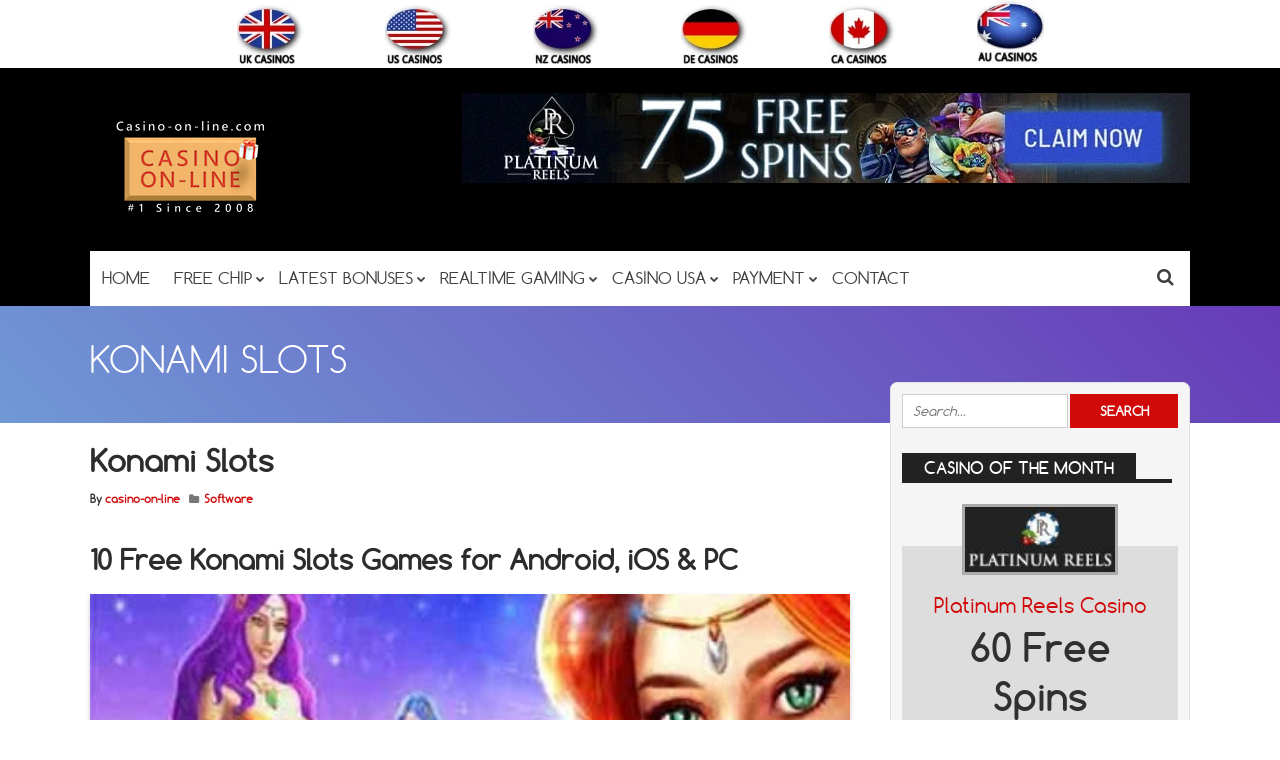

--- FILE ---
content_type: text/html; charset=UTF-8
request_url: https://www.casino-on-line.com/konami-gaming/
body_size: 34025
content:
<!DOCTYPE html>
<!--[if IE 7]>
<html class="ie ie7" lang="en-US">
<![endif]-->
<!--[if IE 8]>
<html class="ie ie8" lang="en-US">
<![endif]-->
<!--[if !(IE 7) | !(IE 8)  ]><!-->
<html lang="en-US">
<!--<![endif]-->
<head><meta charset="UTF-8"><script>if(navigator.userAgent.match(/MSIE|Internet Explorer/i)||navigator.userAgent.match(/Trident\/7\..*?rv:11/i)){var href=document.location.href;if(!href.match(/[?&]nowprocket/)){if(href.indexOf("?")==-1){if(href.indexOf("#")==-1){document.location.href=href+"?nowprocket=1"}else{document.location.href=href.replace("#","?nowprocket=1#")}}else{if(href.indexOf("#")==-1){document.location.href=href+"&nowprocket=1"}else{document.location.href=href.replace("#","&nowprocket=1#")}}}}</script><script>(()=>{class RocketLazyLoadScripts{constructor(){this.v="2.0.4",this.userEvents=["keydown","keyup","mousedown","mouseup","mousemove","mouseover","mouseout","touchmove","touchstart","touchend","touchcancel","wheel","click","dblclick","input"],this.attributeEvents=["onblur","onclick","oncontextmenu","ondblclick","onfocus","onmousedown","onmouseenter","onmouseleave","onmousemove","onmouseout","onmouseover","onmouseup","onmousewheel","onscroll","onsubmit"]}async t(){this.i(),this.o(),/iP(ad|hone)/.test(navigator.userAgent)&&this.h(),this.u(),this.l(this),this.m(),this.k(this),this.p(this),this._(),await Promise.all([this.R(),this.L()]),this.lastBreath=Date.now(),this.S(this),this.P(),this.D(),this.O(),this.M(),await this.C(this.delayedScripts.normal),await this.C(this.delayedScripts.defer),await this.C(this.delayedScripts.async),await this.T(),await this.F(),await this.j(),await this.A(),window.dispatchEvent(new Event("rocket-allScriptsLoaded")),this.everythingLoaded=!0,this.lastTouchEnd&&await new Promise(t=>setTimeout(t,500-Date.now()+this.lastTouchEnd)),this.I(),this.H(),this.U(),this.W()}i(){this.CSPIssue=sessionStorage.getItem("rocketCSPIssue"),document.addEventListener("securitypolicyviolation",t=>{this.CSPIssue||"script-src-elem"!==t.violatedDirective||"data"!==t.blockedURI||(this.CSPIssue=!0,sessionStorage.setItem("rocketCSPIssue",!0))},{isRocket:!0})}o(){window.addEventListener("pageshow",t=>{this.persisted=t.persisted,this.realWindowLoadedFired=!0},{isRocket:!0}),window.addEventListener("pagehide",()=>{this.onFirstUserAction=null},{isRocket:!0})}h(){let t;function e(e){t=e}window.addEventListener("touchstart",e,{isRocket:!0}),window.addEventListener("touchend",function i(o){o.changedTouches[0]&&t.changedTouches[0]&&Math.abs(o.changedTouches[0].pageX-t.changedTouches[0].pageX)<10&&Math.abs(o.changedTouches[0].pageY-t.changedTouches[0].pageY)<10&&o.timeStamp-t.timeStamp<200&&(window.removeEventListener("touchstart",e,{isRocket:!0}),window.removeEventListener("touchend",i,{isRocket:!0}),"INPUT"===o.target.tagName&&"text"===o.target.type||(o.target.dispatchEvent(new TouchEvent("touchend",{target:o.target,bubbles:!0})),o.target.dispatchEvent(new MouseEvent("mouseover",{target:o.target,bubbles:!0})),o.target.dispatchEvent(new PointerEvent("click",{target:o.target,bubbles:!0,cancelable:!0,detail:1,clientX:o.changedTouches[0].clientX,clientY:o.changedTouches[0].clientY})),event.preventDefault()))},{isRocket:!0})}q(t){this.userActionTriggered||("mousemove"!==t.type||this.firstMousemoveIgnored?"keyup"===t.type||"mouseover"===t.type||"mouseout"===t.type||(this.userActionTriggered=!0,this.onFirstUserAction&&this.onFirstUserAction()):this.firstMousemoveIgnored=!0),"click"===t.type&&t.preventDefault(),t.stopPropagation(),t.stopImmediatePropagation(),"touchstart"===this.lastEvent&&"touchend"===t.type&&(this.lastTouchEnd=Date.now()),"click"===t.type&&(this.lastTouchEnd=0),this.lastEvent=t.type,t.composedPath&&t.composedPath()[0].getRootNode()instanceof ShadowRoot&&(t.rocketTarget=t.composedPath()[0]),this.savedUserEvents.push(t)}u(){this.savedUserEvents=[],this.userEventHandler=this.q.bind(this),this.userEvents.forEach(t=>window.addEventListener(t,this.userEventHandler,{passive:!1,isRocket:!0})),document.addEventListener("visibilitychange",this.userEventHandler,{isRocket:!0})}U(){this.userEvents.forEach(t=>window.removeEventListener(t,this.userEventHandler,{passive:!1,isRocket:!0})),document.removeEventListener("visibilitychange",this.userEventHandler,{isRocket:!0}),this.savedUserEvents.forEach(t=>{(t.rocketTarget||t.target).dispatchEvent(new window[t.constructor.name](t.type,t))})}m(){const t="return false",e=Array.from(this.attributeEvents,t=>"data-rocket-"+t),i="["+this.attributeEvents.join("],[")+"]",o="[data-rocket-"+this.attributeEvents.join("],[data-rocket-")+"]",s=(e,i,o)=>{o&&o!==t&&(e.setAttribute("data-rocket-"+i,o),e["rocket"+i]=new Function("event",o),e.setAttribute(i,t))};new MutationObserver(t=>{for(const n of t)"attributes"===n.type&&(n.attributeName.startsWith("data-rocket-")||this.everythingLoaded?n.attributeName.startsWith("data-rocket-")&&this.everythingLoaded&&this.N(n.target,n.attributeName.substring(12)):s(n.target,n.attributeName,n.target.getAttribute(n.attributeName))),"childList"===n.type&&n.addedNodes.forEach(t=>{if(t.nodeType===Node.ELEMENT_NODE)if(this.everythingLoaded)for(const i of[t,...t.querySelectorAll(o)])for(const t of i.getAttributeNames())e.includes(t)&&this.N(i,t.substring(12));else for(const e of[t,...t.querySelectorAll(i)])for(const t of e.getAttributeNames())this.attributeEvents.includes(t)&&s(e,t,e.getAttribute(t))})}).observe(document,{subtree:!0,childList:!0,attributeFilter:[...this.attributeEvents,...e]})}I(){this.attributeEvents.forEach(t=>{document.querySelectorAll("[data-rocket-"+t+"]").forEach(e=>{this.N(e,t)})})}N(t,e){const i=t.getAttribute("data-rocket-"+e);i&&(t.setAttribute(e,i),t.removeAttribute("data-rocket-"+e))}k(t){Object.defineProperty(HTMLElement.prototype,"onclick",{get(){return this.rocketonclick||null},set(e){this.rocketonclick=e,this.setAttribute(t.everythingLoaded?"onclick":"data-rocket-onclick","this.rocketonclick(event)")}})}S(t){function e(e,i){let o=e[i];e[i]=null,Object.defineProperty(e,i,{get:()=>o,set(s){t.everythingLoaded?o=s:e["rocket"+i]=o=s}})}e(document,"onreadystatechange"),e(window,"onload"),e(window,"onpageshow");try{Object.defineProperty(document,"readyState",{get:()=>t.rocketReadyState,set(e){t.rocketReadyState=e},configurable:!0}),document.readyState="loading"}catch(t){console.log("WPRocket DJE readyState conflict, bypassing")}}l(t){this.originalAddEventListener=EventTarget.prototype.addEventListener,this.originalRemoveEventListener=EventTarget.prototype.removeEventListener,this.savedEventListeners=[],EventTarget.prototype.addEventListener=function(e,i,o){o&&o.isRocket||!t.B(e,this)&&!t.userEvents.includes(e)||t.B(e,this)&&!t.userActionTriggered||e.startsWith("rocket-")||t.everythingLoaded?t.originalAddEventListener.call(this,e,i,o):(t.savedEventListeners.push({target:this,remove:!1,type:e,func:i,options:o}),"mouseenter"!==e&&"mouseleave"!==e||t.originalAddEventListener.call(this,e,t.savedUserEvents.push,o))},EventTarget.prototype.removeEventListener=function(e,i,o){o&&o.isRocket||!t.B(e,this)&&!t.userEvents.includes(e)||t.B(e,this)&&!t.userActionTriggered||e.startsWith("rocket-")||t.everythingLoaded?t.originalRemoveEventListener.call(this,e,i,o):t.savedEventListeners.push({target:this,remove:!0,type:e,func:i,options:o})}}J(t,e){this.savedEventListeners=this.savedEventListeners.filter(i=>{let o=i.type,s=i.target||window;return e!==o||t!==s||(this.B(o,s)&&(i.type="rocket-"+o),this.$(i),!1)})}H(){EventTarget.prototype.addEventListener=this.originalAddEventListener,EventTarget.prototype.removeEventListener=this.originalRemoveEventListener,this.savedEventListeners.forEach(t=>this.$(t))}$(t){t.remove?this.originalRemoveEventListener.call(t.target,t.type,t.func,t.options):this.originalAddEventListener.call(t.target,t.type,t.func,t.options)}p(t){let e;function i(e){return t.everythingLoaded?e:e.split(" ").map(t=>"load"===t||t.startsWith("load.")?"rocket-jquery-load":t).join(" ")}function o(o){function s(e){const s=o.fn[e];o.fn[e]=o.fn.init.prototype[e]=function(){return this[0]===window&&t.userActionTriggered&&("string"==typeof arguments[0]||arguments[0]instanceof String?arguments[0]=i(arguments[0]):"object"==typeof arguments[0]&&Object.keys(arguments[0]).forEach(t=>{const e=arguments[0][t];delete arguments[0][t],arguments[0][i(t)]=e})),s.apply(this,arguments),this}}if(o&&o.fn&&!t.allJQueries.includes(o)){const e={DOMContentLoaded:[],"rocket-DOMContentLoaded":[]};for(const t in e)document.addEventListener(t,()=>{e[t].forEach(t=>t())},{isRocket:!0});o.fn.ready=o.fn.init.prototype.ready=function(i){function s(){parseInt(o.fn.jquery)>2?setTimeout(()=>i.bind(document)(o)):i.bind(document)(o)}return"function"==typeof i&&(t.realDomReadyFired?!t.userActionTriggered||t.fauxDomReadyFired?s():e["rocket-DOMContentLoaded"].push(s):e.DOMContentLoaded.push(s)),o([])},s("on"),s("one"),s("off"),t.allJQueries.push(o)}e=o}t.allJQueries=[],o(window.jQuery),Object.defineProperty(window,"jQuery",{get:()=>e,set(t){o(t)}})}P(){const t=new Map;document.write=document.writeln=function(e){const i=document.currentScript,o=document.createRange(),s=i.parentElement;let n=t.get(i);void 0===n&&(n=i.nextSibling,t.set(i,n));const c=document.createDocumentFragment();o.setStart(c,0),c.appendChild(o.createContextualFragment(e)),s.insertBefore(c,n)}}async R(){return new Promise(t=>{this.userActionTriggered?t():this.onFirstUserAction=t})}async L(){return new Promise(t=>{document.addEventListener("DOMContentLoaded",()=>{this.realDomReadyFired=!0,t()},{isRocket:!0})})}async j(){return this.realWindowLoadedFired?Promise.resolve():new Promise(t=>{window.addEventListener("load",t,{isRocket:!0})})}M(){this.pendingScripts=[];this.scriptsMutationObserver=new MutationObserver(t=>{for(const e of t)e.addedNodes.forEach(t=>{"SCRIPT"!==t.tagName||t.noModule||t.isWPRocket||this.pendingScripts.push({script:t,promise:new Promise(e=>{const i=()=>{const i=this.pendingScripts.findIndex(e=>e.script===t);i>=0&&this.pendingScripts.splice(i,1),e()};t.addEventListener("load",i,{isRocket:!0}),t.addEventListener("error",i,{isRocket:!0}),setTimeout(i,1e3)})})})}),this.scriptsMutationObserver.observe(document,{childList:!0,subtree:!0})}async F(){await this.X(),this.pendingScripts.length?(await this.pendingScripts[0].promise,await this.F()):this.scriptsMutationObserver.disconnect()}D(){this.delayedScripts={normal:[],async:[],defer:[]},document.querySelectorAll("script[type$=rocketlazyloadscript]").forEach(t=>{t.hasAttribute("data-rocket-src")?t.hasAttribute("async")&&!1!==t.async?this.delayedScripts.async.push(t):t.hasAttribute("defer")&&!1!==t.defer||"module"===t.getAttribute("data-rocket-type")?this.delayedScripts.defer.push(t):this.delayedScripts.normal.push(t):this.delayedScripts.normal.push(t)})}async _(){await this.L();let t=[];document.querySelectorAll("script[type$=rocketlazyloadscript][data-rocket-src]").forEach(e=>{let i=e.getAttribute("data-rocket-src");if(i&&!i.startsWith("data:")){i.startsWith("//")&&(i=location.protocol+i);try{const o=new URL(i).origin;o!==location.origin&&t.push({src:o,crossOrigin:e.crossOrigin||"module"===e.getAttribute("data-rocket-type")})}catch(t){}}}),t=[...new Map(t.map(t=>[JSON.stringify(t),t])).values()],this.Y(t,"preconnect")}async G(t){if(await this.K(),!0!==t.noModule||!("noModule"in HTMLScriptElement.prototype))return new Promise(e=>{let i;function o(){(i||t).setAttribute("data-rocket-status","executed"),e()}try{if(navigator.userAgent.includes("Firefox/")||""===navigator.vendor||this.CSPIssue)i=document.createElement("script"),[...t.attributes].forEach(t=>{let e=t.nodeName;"type"!==e&&("data-rocket-type"===e&&(e="type"),"data-rocket-src"===e&&(e="src"),i.setAttribute(e,t.nodeValue))}),t.text&&(i.text=t.text),t.nonce&&(i.nonce=t.nonce),i.hasAttribute("src")?(i.addEventListener("load",o,{isRocket:!0}),i.addEventListener("error",()=>{i.setAttribute("data-rocket-status","failed-network"),e()},{isRocket:!0}),setTimeout(()=>{i.isConnected||e()},1)):(i.text=t.text,o()),i.isWPRocket=!0,t.parentNode.replaceChild(i,t);else{const i=t.getAttribute("data-rocket-type"),s=t.getAttribute("data-rocket-src");i?(t.type=i,t.removeAttribute("data-rocket-type")):t.removeAttribute("type"),t.addEventListener("load",o,{isRocket:!0}),t.addEventListener("error",i=>{this.CSPIssue&&i.target.src.startsWith("data:")?(console.log("WPRocket: CSP fallback activated"),t.removeAttribute("src"),this.G(t).then(e)):(t.setAttribute("data-rocket-status","failed-network"),e())},{isRocket:!0}),s?(t.fetchPriority="high",t.removeAttribute("data-rocket-src"),t.src=s):t.src="data:text/javascript;base64,"+window.btoa(unescape(encodeURIComponent(t.text)))}}catch(i){t.setAttribute("data-rocket-status","failed-transform"),e()}});t.setAttribute("data-rocket-status","skipped")}async C(t){const e=t.shift();return e?(e.isConnected&&await this.G(e),this.C(t)):Promise.resolve()}O(){this.Y([...this.delayedScripts.normal,...this.delayedScripts.defer,...this.delayedScripts.async],"preload")}Y(t,e){this.trash=this.trash||[];let i=!0;var o=document.createDocumentFragment();t.forEach(t=>{const s=t.getAttribute&&t.getAttribute("data-rocket-src")||t.src;if(s&&!s.startsWith("data:")){const n=document.createElement("link");n.href=s,n.rel=e,"preconnect"!==e&&(n.as="script",n.fetchPriority=i?"high":"low"),t.getAttribute&&"module"===t.getAttribute("data-rocket-type")&&(n.crossOrigin=!0),t.crossOrigin&&(n.crossOrigin=t.crossOrigin),t.integrity&&(n.integrity=t.integrity),t.nonce&&(n.nonce=t.nonce),o.appendChild(n),this.trash.push(n),i=!1}}),document.head.appendChild(o)}W(){this.trash.forEach(t=>t.remove())}async T(){try{document.readyState="interactive"}catch(t){}this.fauxDomReadyFired=!0;try{await this.K(),this.J(document,"readystatechange"),document.dispatchEvent(new Event("rocket-readystatechange")),await this.K(),document.rocketonreadystatechange&&document.rocketonreadystatechange(),await this.K(),this.J(document,"DOMContentLoaded"),document.dispatchEvent(new Event("rocket-DOMContentLoaded")),await this.K(),this.J(window,"DOMContentLoaded"),window.dispatchEvent(new Event("rocket-DOMContentLoaded"))}catch(t){console.error(t)}}async A(){try{document.readyState="complete"}catch(t){}try{await this.K(),this.J(document,"readystatechange"),document.dispatchEvent(new Event("rocket-readystatechange")),await this.K(),document.rocketonreadystatechange&&document.rocketonreadystatechange(),await this.K(),this.J(window,"load"),window.dispatchEvent(new Event("rocket-load")),await this.K(),window.rocketonload&&window.rocketonload(),await this.K(),this.allJQueries.forEach(t=>t(window).trigger("rocket-jquery-load")),await this.K(),this.J(window,"pageshow");const t=new Event("rocket-pageshow");t.persisted=this.persisted,window.dispatchEvent(t),await this.K(),window.rocketonpageshow&&window.rocketonpageshow({persisted:this.persisted})}catch(t){console.error(t)}}async K(){Date.now()-this.lastBreath>45&&(await this.X(),this.lastBreath=Date.now())}async X(){return document.hidden?new Promise(t=>setTimeout(t)):new Promise(t=>requestAnimationFrame(t))}B(t,e){return e===document&&"readystatechange"===t||(e===document&&"DOMContentLoaded"===t||(e===window&&"DOMContentLoaded"===t||(e===window&&"load"===t||e===window&&"pageshow"===t)))}static run(){(new RocketLazyLoadScripts).t()}}RocketLazyLoadScripts.run()})();</script>

	<meta name="viewport" content="width=device-width">
	
	<link rel="profile" href="https://gmpg.org/xfn/11">
	<link rel="pingback" href="https://www.casino-on-line.com/xmlrpc.php">
		<link rel="Shortcut Icon" href="https://www.casino-on-line.com/wp-content/uploads/2019/09/favicon-c2.png" type="image/x-icon" />
		<link rel="alternate" type="application/rss+xml" title="Casino-on-line.com RSS Feed" href="https://www.casino-on-line.com/feed/"> 
	<!--[if lt IE 9]>
	<script src="https://www.casino-on-line.com/wp-content/themes/doubledown/includes/js/html5.js"></script>
	<![endif]-->
	<style></style>	<meta name='robots' content='index, follow, max-image-preview:large, max-snippet:-1, max-video-preview:-1' />

	<!-- This site is optimized with the Yoast SEO Premium plugin v26.5 (Yoast SEO v26.5) - https://yoast.com/wordpress/plugins/seo/ -->
	<title>10 Free Konami Slots Games for Android, iOS &amp; PC</title>
<link crossorigin data-rocket-preload as="font" href="https://www.casino-on-line.com/wp-content/themes/doubledown/fonts/comfortaa-bold-webfont.woff2" rel="preload">
<link crossorigin data-rocket-preload as="font" href="https://www.casino-on-line.com/wp-content/themes/doubledown/fonts/comfortaa-light-webfont.woff2" rel="preload">
<link crossorigin data-rocket-preload as="font" href="https://www.casino-on-line.com/wp-content/themes/doubledown/fonts/comfortaa-regular-webfont.woff2" rel="preload">
<link crossorigin data-rocket-preload as="font" href="https://www.casino-on-line.com/wp-content/themes/doubledown/fonts/fontawesome-webfont.woff2?v=4.3.0" rel="preload">
<style id="wpr-usedcss">.sc_fs_card__animate{padding:0}.sc_fs_card__animate .sc_fs_faq__content{padding:0 1em 1em}.sc_fs_card__animate .sc_fs_faq__content>:first-child{margin-top:0}.sc_fs_card__animate summary{display:block;cursor:pointer;position:relative;padding:1em 1em 1em 2em}.sc_fs_card__animate summary:before{content:"";position:absolute;top:1.5em;left:1em;transform:rotate(0);transform-origin:0.2rem 50%;transition:.25s transform ease;border:.4rem solid transparent;border-left-color:inherit}.sc_fs_card__animate[open]>summary:before{transform:rotate(90deg)}body.hidden-scroll{overflow:hidden}.sl-overlay{position:fixed;left:0;right:0;top:0;bottom:0;background:#fff;display:none;z-index:1035}.sl-wrapper{z-index:1040;width:100%;height:100%;left:0;top:0;position:fixed}.sl-wrapper *{box-sizing:border-box}.sl-wrapper button{border:0;background:0 0;font-size:28px;padding:0;cursor:pointer}.sl-wrapper button:hover{opacity:.7}.sl-wrapper .sl-close{display:none;position:fixed;right:30px;top:30px;z-index:10060;margin-top:-14px;margin-right:-14px;height:44px;width:44px;line-height:44px;font-family:Arial,Baskerville,monospace;color:#000;font-size:3rem}.sl-wrapper .sl-counter{display:none;position:fixed;top:30px;left:30px;z-index:10060;color:#000;font-size:1rem}.sl-wrapper .sl-download{display:none;position:fixed;bottom:5px;width:100%;text-align:center;z-index:10060;color:#fff;font-size:1rem}.sl-wrapper .sl-download a{color:#fff}.sl-wrapper .sl-navigation{width:100%;display:none}.sl-wrapper .sl-navigation button{position:fixed;top:50%;margin-top:-22px;height:44px;width:22px;line-height:44px;text-align:center;display:block;z-index:10060;font-family:Arial,Baskerville,monospace;color:#000}.sl-wrapper .sl-navigation button.sl-next{right:5px;font-size:2rem}.sl-wrapper .sl-navigation button.sl-prev{left:5px;font-size:2rem}@media (min-width:35.5em){.sl-wrapper .sl-navigation button{width:44px}.sl-wrapper .sl-navigation button.sl-next{right:10px;font-size:3rem}.sl-wrapper .sl-navigation button.sl-prev{left:10px;font-size:3rem}.sl-wrapper .sl-image img{border:0}}@media (min-width:50em){.sl-wrapper .sl-navigation button{width:44px}.sl-wrapper .sl-navigation button.sl-next{right:20px;font-size:3rem}.sl-wrapper .sl-navigation button.sl-prev{left:20px;font-size:3rem}.sl-wrapper .sl-image img{border:0}}.sl-wrapper.sl-dir-rtl .sl-navigation{direction:ltr}.sl-wrapper .sl-image{position:fixed;-ms-touch-action:none;touch-action:none;z-index:10000}.sl-wrapper .sl-image img{margin:0;padding:0;display:block;border:0;width:100%;height:auto}.sl-wrapper .sl-image iframe{background:#000;border:0}@media (min-width:35.5em){.sl-wrapper .sl-image iframe{border:0}}@media (min-width:50em){.sl-wrapper .sl-image iframe{border:0}}.sl-wrapper .sl-image .sl-caption{display:none;padding:10px;color:#fff;background:rgba(0,0,0,.8);font-size:1rem;position:absolute;bottom:0;left:0;right:0}.sl-spinner{display:none;border:5px solid #333;border-radius:40px;height:40px;left:50%;margin:-20px 0 0 -20px;opacity:0;position:fixed;top:50%;width:40px;z-index:1007;-webkit-animation:1s ease-out infinite pulsate;-moz-animation:1s ease-out infinite pulsate;-ms-animation:pulsate 1s ease-out infinite;-o-animation:1s ease-out infinite pulsate;animation:1s ease-out infinite pulsate}.sl-scrollbar-measure{position:absolute;top:-9999px;width:50px;height:50px;overflow:scroll}.sl-transition{transition:-moz-transform ease .2s;transition:-ms-transform ease .2s;transition:-o-transform ease .2s;transition:-webkit-transform ease .2s;transition:transform ease .2s}@-webkit-keyframes pulsate{0%{transform:scale(.1);opacity:0}50%{opacity:1}100%{transform:scale(1.2);opacity:0}}@keyframes pulsate{0%{transform:scale(.1);opacity:0}50%{opacity:1}100%{transform:scale(1.2);opacity:0}}@-moz-keyframes pulsate{0%{transform:scale(.1);opacity:0}50%{opacity:1}100%{transform:scale(1.2);opacity:0}}@-o-keyframes pulsate{0%{transform:scale(.1);opacity:0}50%{opacity:1}100%{transform:scale(1.2);opacity:0}}@-ms-keyframes pulsate{0%{transform:scale(.1);opacity:0}50%{opacity:1}100%{transform:scale(1.2);opacity:0}}img.emoji{display:inline!important;border:none!important;box-shadow:none!important;height:1em!important;width:1em!important;margin:0 .07em!important;vertical-align:-.1em!important;background:0 0!important;padding:0!important}:where(.wp-block-button__link){border-radius:9999px;box-shadow:none;padding:calc(.667em + 2px) calc(1.333em + 2px);text-decoration:none}:root :where(.wp-block-button .wp-block-button__link.is-style-outline),:root :where(.wp-block-button.is-style-outline>.wp-block-button__link){border:2px solid;padding:.667em 1.333em}:root :where(.wp-block-button .wp-block-button__link.is-style-outline:not(.has-text-color)),:root :where(.wp-block-button.is-style-outline>.wp-block-button__link:not(.has-text-color)){color:currentColor}:root :where(.wp-block-button .wp-block-button__link.is-style-outline:not(.has-background)),:root :where(.wp-block-button.is-style-outline>.wp-block-button__link:not(.has-background)){background-color:initial;background-image:none}:where(.wp-block-calendar table:not(.has-background) th){background:#ddd}:where(.wp-block-columns){margin-bottom:1.75em}:where(.wp-block-columns.has-background){padding:1.25em 2.375em}:where(.wp-block-post-comments input[type=submit]){border:none}:where(.wp-block-cover-image:not(.has-text-color)),:where(.wp-block-cover:not(.has-text-color)){color:#fff}:where(.wp-block-cover-image.is-light:not(.has-text-color)),:where(.wp-block-cover.is-light:not(.has-text-color)){color:#000}:root :where(.wp-block-cover h1:not(.has-text-color)),:root :where(.wp-block-cover h2:not(.has-text-color)),:root :where(.wp-block-cover h3:not(.has-text-color)),:root :where(.wp-block-cover h4:not(.has-text-color)),:root :where(.wp-block-cover h5:not(.has-text-color)),:root :where(.wp-block-cover h6:not(.has-text-color)),:root :where(.wp-block-cover p:not(.has-text-color)){color:inherit}:where(.wp-block-file){margin-bottom:1.5em}:where(.wp-block-file__button){border-radius:2em;display:inline-block;padding:.5em 1em}:where(.wp-block-file__button):is(a):active,:where(.wp-block-file__button):is(a):focus,:where(.wp-block-file__button):is(a):hover,:where(.wp-block-file__button):is(a):visited{box-shadow:none;color:#fff;opacity:.85;text-decoration:none}:where(.wp-block-group.wp-block-group-is-layout-constrained){position:relative}:root :where(.wp-block-image.is-style-rounded img,.wp-block-image .is-style-rounded img){border-radius:9999px}:where(.wp-block-latest-comments:not([style*=line-height] .wp-block-latest-comments__comment)){line-height:1.1}:where(.wp-block-latest-comments:not([style*=line-height] .wp-block-latest-comments__comment-excerpt p)){line-height:1.8}:root :where(.wp-block-latest-posts.is-grid){padding:0}:root :where(.wp-block-latest-posts.wp-block-latest-posts__list){padding-left:0}ul{box-sizing:border-box}:root :where(.wp-block-list.has-background){padding:1.25em 2.375em}:where(.wp-block-navigation.has-background .wp-block-navigation-item a:not(.wp-element-button)),:where(.wp-block-navigation.has-background .wp-block-navigation-submenu a:not(.wp-element-button)){padding:.5em 1em}:where(.wp-block-navigation .wp-block-navigation__submenu-container .wp-block-navigation-item a:not(.wp-element-button)),:where(.wp-block-navigation .wp-block-navigation__submenu-container .wp-block-navigation-submenu a:not(.wp-element-button)),:where(.wp-block-navigation .wp-block-navigation__submenu-container .wp-block-navigation-submenu button.wp-block-navigation-item__content),:where(.wp-block-navigation .wp-block-navigation__submenu-container .wp-block-pages-list__item button.wp-block-navigation-item__content){padding:.5em 1em}:root :where(p.has-background){padding:1.25em 2.375em}:where(p.has-text-color:not(.has-link-color)) a{color:inherit}:where(.wp-block-post-comments-form) input:not([type=submit]),:where(.wp-block-post-comments-form) textarea{border:1px solid #949494;font-family:inherit;font-size:1em}:where(.wp-block-post-comments-form) input:where(:not([type=submit]):not([type=checkbox])),:where(.wp-block-post-comments-form) textarea{padding:calc(.667em + 2px)}:where(.wp-block-post-excerpt){box-sizing:border-box;margin-bottom:var(--wp--style--block-gap);margin-top:var(--wp--style--block-gap)}:where(.wp-block-preformatted.has-background){padding:1.25em 2.375em}:where(.wp-block-search__button){border:1px solid #ccc;padding:6px 10px}:where(.wp-block-search__input){font-family:inherit;font-size:inherit;font-style:inherit;font-weight:inherit;letter-spacing:inherit;line-height:inherit;text-transform:inherit}:where(.wp-block-search__button-inside .wp-block-search__inside-wrapper){border:1px solid #949494;box-sizing:border-box;padding:4px}:where(.wp-block-search__button-inside .wp-block-search__inside-wrapper) .wp-block-search__input{border:none;border-radius:0;padding:0 4px}:where(.wp-block-search__button-inside .wp-block-search__inside-wrapper) .wp-block-search__input:focus{outline:0}:where(.wp-block-search__button-inside .wp-block-search__inside-wrapper) :where(.wp-block-search__button){padding:4px 8px}:root :where(.wp-block-separator.is-style-dots){height:auto;line-height:1;text-align:center}:root :where(.wp-block-separator.is-style-dots):before{color:currentColor;content:"···";font-family:serif;font-size:1.5em;letter-spacing:2em;padding-left:2em}:root :where(.wp-block-site-logo.is-style-rounded){border-radius:9999px}:where(.wp-block-social-links:not(.is-style-logos-only)) .wp-social-link{background-color:#f0f0f0;color:#444}:where(.wp-block-social-links:not(.is-style-logos-only)) .wp-social-link-amazon{background-color:#f90;color:#fff}:where(.wp-block-social-links:not(.is-style-logos-only)) .wp-social-link-bandcamp{background-color:#1ea0c3;color:#fff}:where(.wp-block-social-links:not(.is-style-logos-only)) .wp-social-link-behance{background-color:#0757fe;color:#fff}:where(.wp-block-social-links:not(.is-style-logos-only)) .wp-social-link-bluesky{background-color:#0a7aff;color:#fff}:where(.wp-block-social-links:not(.is-style-logos-only)) .wp-social-link-codepen{background-color:#1e1f26;color:#fff}:where(.wp-block-social-links:not(.is-style-logos-only)) .wp-social-link-deviantart{background-color:#02e49b;color:#fff}:where(.wp-block-social-links:not(.is-style-logos-only)) .wp-social-link-discord{background-color:#5865f2;color:#fff}:where(.wp-block-social-links:not(.is-style-logos-only)) .wp-social-link-dribbble{background-color:#e94c89;color:#fff}:where(.wp-block-social-links:not(.is-style-logos-only)) .wp-social-link-dropbox{background-color:#4280ff;color:#fff}:where(.wp-block-social-links:not(.is-style-logos-only)) .wp-social-link-etsy{background-color:#f45800;color:#fff}:where(.wp-block-social-links:not(.is-style-logos-only)) .wp-social-link-facebook{background-color:#0866ff;color:#fff}:where(.wp-block-social-links:not(.is-style-logos-only)) .wp-social-link-fivehundredpx{background-color:#000;color:#fff}:where(.wp-block-social-links:not(.is-style-logos-only)) .wp-social-link-flickr{background-color:#0461dd;color:#fff}:where(.wp-block-social-links:not(.is-style-logos-only)) .wp-social-link-foursquare{background-color:#e65678;color:#fff}:where(.wp-block-social-links:not(.is-style-logos-only)) .wp-social-link-github{background-color:#24292d;color:#fff}:where(.wp-block-social-links:not(.is-style-logos-only)) .wp-social-link-goodreads{background-color:#eceadd;color:#382110}:where(.wp-block-social-links:not(.is-style-logos-only)) .wp-social-link-google{background-color:#ea4434;color:#fff}:where(.wp-block-social-links:not(.is-style-logos-only)) .wp-social-link-gravatar{background-color:#1d4fc4;color:#fff}:where(.wp-block-social-links:not(.is-style-logos-only)) .wp-social-link-instagram{background-color:#f00075;color:#fff}:where(.wp-block-social-links:not(.is-style-logos-only)) .wp-social-link-lastfm{background-color:#e21b24;color:#fff}:where(.wp-block-social-links:not(.is-style-logos-only)) .wp-social-link-linkedin{background-color:#0d66c2;color:#fff}:where(.wp-block-social-links:not(.is-style-logos-only)) .wp-social-link-mastodon{background-color:#3288d4;color:#fff}:where(.wp-block-social-links:not(.is-style-logos-only)) .wp-social-link-medium{background-color:#000;color:#fff}:where(.wp-block-social-links:not(.is-style-logos-only)) .wp-social-link-meetup{background-color:#f6405f;color:#fff}:where(.wp-block-social-links:not(.is-style-logos-only)) .wp-social-link-patreon{background-color:#000;color:#fff}:where(.wp-block-social-links:not(.is-style-logos-only)) .wp-social-link-pinterest{background-color:#e60122;color:#fff}:where(.wp-block-social-links:not(.is-style-logos-only)) .wp-social-link-pocket{background-color:#ef4155;color:#fff}:where(.wp-block-social-links:not(.is-style-logos-only)) .wp-social-link-reddit{background-color:#ff4500;color:#fff}:where(.wp-block-social-links:not(.is-style-logos-only)) .wp-social-link-skype{background-color:#0478d7;color:#fff}:where(.wp-block-social-links:not(.is-style-logos-only)) .wp-social-link-snapchat{background-color:#fefc00;color:#fff;stroke:#000}:where(.wp-block-social-links:not(.is-style-logos-only)) .wp-social-link-soundcloud{background-color:#ff5600;color:#fff}:where(.wp-block-social-links:not(.is-style-logos-only)) .wp-social-link-spotify{background-color:#1bd760;color:#fff}:where(.wp-block-social-links:not(.is-style-logos-only)) .wp-social-link-telegram{background-color:#2aabee;color:#fff}:where(.wp-block-social-links:not(.is-style-logos-only)) .wp-social-link-threads{background-color:#000;color:#fff}:where(.wp-block-social-links:not(.is-style-logos-only)) .wp-social-link-tiktok{background-color:#000;color:#fff}:where(.wp-block-social-links:not(.is-style-logos-only)) .wp-social-link-tumblr{background-color:#011835;color:#fff}:where(.wp-block-social-links:not(.is-style-logos-only)) .wp-social-link-twitch{background-color:#6440a4;color:#fff}:where(.wp-block-social-links:not(.is-style-logos-only)) .wp-social-link-twitter{background-color:#1da1f2;color:#fff}:where(.wp-block-social-links:not(.is-style-logos-only)) .wp-social-link-vimeo{background-color:#1eb7ea;color:#fff}:where(.wp-block-social-links:not(.is-style-logos-only)) .wp-social-link-vk{background-color:#4680c2;color:#fff}:where(.wp-block-social-links:not(.is-style-logos-only)) .wp-social-link-wordpress{background-color:#3499cd;color:#fff}:where(.wp-block-social-links:not(.is-style-logos-only)) .wp-social-link-whatsapp{background-color:#25d366;color:#fff}:where(.wp-block-social-links:not(.is-style-logos-only)) .wp-social-link-x{background-color:#000;color:#fff}:where(.wp-block-social-links:not(.is-style-logos-only)) .wp-social-link-yelp{background-color:#d32422;color:#fff}:where(.wp-block-social-links:not(.is-style-logos-only)) .wp-social-link-youtube{background-color:red;color:#fff}:where(.wp-block-social-links.is-style-logos-only) .wp-social-link{background:0 0}:where(.wp-block-social-links.is-style-logos-only) .wp-social-link svg{height:1.25em;width:1.25em}:where(.wp-block-social-links.is-style-logos-only) .wp-social-link-amazon{color:#f90}:where(.wp-block-social-links.is-style-logos-only) .wp-social-link-bandcamp{color:#1ea0c3}:where(.wp-block-social-links.is-style-logos-only) .wp-social-link-behance{color:#0757fe}:where(.wp-block-social-links.is-style-logos-only) .wp-social-link-bluesky{color:#0a7aff}:where(.wp-block-social-links.is-style-logos-only) .wp-social-link-codepen{color:#1e1f26}:where(.wp-block-social-links.is-style-logos-only) .wp-social-link-deviantart{color:#02e49b}:where(.wp-block-social-links.is-style-logos-only) .wp-social-link-discord{color:#5865f2}:where(.wp-block-social-links.is-style-logos-only) .wp-social-link-dribbble{color:#e94c89}:where(.wp-block-social-links.is-style-logos-only) .wp-social-link-dropbox{color:#4280ff}:where(.wp-block-social-links.is-style-logos-only) .wp-social-link-etsy{color:#f45800}:where(.wp-block-social-links.is-style-logos-only) .wp-social-link-facebook{color:#0866ff}:where(.wp-block-social-links.is-style-logos-only) .wp-social-link-fivehundredpx{color:#000}:where(.wp-block-social-links.is-style-logos-only) .wp-social-link-flickr{color:#0461dd}:where(.wp-block-social-links.is-style-logos-only) .wp-social-link-foursquare{color:#e65678}:where(.wp-block-social-links.is-style-logos-only) .wp-social-link-github{color:#24292d}:where(.wp-block-social-links.is-style-logos-only) .wp-social-link-goodreads{color:#382110}:where(.wp-block-social-links.is-style-logos-only) .wp-social-link-google{color:#ea4434}:where(.wp-block-social-links.is-style-logos-only) .wp-social-link-gravatar{color:#1d4fc4}:where(.wp-block-social-links.is-style-logos-only) .wp-social-link-instagram{color:#f00075}:where(.wp-block-social-links.is-style-logos-only) .wp-social-link-lastfm{color:#e21b24}:where(.wp-block-social-links.is-style-logos-only) .wp-social-link-linkedin{color:#0d66c2}:where(.wp-block-social-links.is-style-logos-only) .wp-social-link-mastodon{color:#3288d4}:where(.wp-block-social-links.is-style-logos-only) .wp-social-link-medium{color:#000}:where(.wp-block-social-links.is-style-logos-only) .wp-social-link-meetup{color:#f6405f}:where(.wp-block-social-links.is-style-logos-only) .wp-social-link-patreon{color:#000}:where(.wp-block-social-links.is-style-logos-only) .wp-social-link-pinterest{color:#e60122}:where(.wp-block-social-links.is-style-logos-only) .wp-social-link-pocket{color:#ef4155}:where(.wp-block-social-links.is-style-logos-only) .wp-social-link-reddit{color:#ff4500}:where(.wp-block-social-links.is-style-logos-only) .wp-social-link-skype{color:#0478d7}:where(.wp-block-social-links.is-style-logos-only) .wp-social-link-snapchat{color:#fff;stroke:#000}:where(.wp-block-social-links.is-style-logos-only) .wp-social-link-soundcloud{color:#ff5600}:where(.wp-block-social-links.is-style-logos-only) .wp-social-link-spotify{color:#1bd760}:where(.wp-block-social-links.is-style-logos-only) .wp-social-link-telegram{color:#2aabee}:where(.wp-block-social-links.is-style-logos-only) .wp-social-link-threads{color:#000}:where(.wp-block-social-links.is-style-logos-only) .wp-social-link-tiktok{color:#000}:where(.wp-block-social-links.is-style-logos-only) .wp-social-link-tumblr{color:#011835}:where(.wp-block-social-links.is-style-logos-only) .wp-social-link-twitch{color:#6440a4}:where(.wp-block-social-links.is-style-logos-only) .wp-social-link-twitter{color:#1da1f2}:where(.wp-block-social-links.is-style-logos-only) .wp-social-link-vimeo{color:#1eb7ea}:where(.wp-block-social-links.is-style-logos-only) .wp-social-link-vk{color:#4680c2}:where(.wp-block-social-links.is-style-logos-only) .wp-social-link-whatsapp{color:#25d366}:where(.wp-block-social-links.is-style-logos-only) .wp-social-link-wordpress{color:#3499cd}:where(.wp-block-social-links.is-style-logos-only) .wp-social-link-x{color:#000}:where(.wp-block-social-links.is-style-logos-only) .wp-social-link-yelp{color:#d32422}:where(.wp-block-social-links.is-style-logos-only) .wp-social-link-youtube{color:red}:root :where(.wp-block-social-links .wp-social-link a){padding:.25em}:root :where(.wp-block-social-links.is-style-logos-only .wp-social-link a){padding:0}:root :where(.wp-block-social-links.is-style-pill-shape .wp-social-link a){padding-left:.6666666667em;padding-right:.6666666667em}:root :where(.wp-block-tag-cloud.is-style-outline){display:flex;flex-wrap:wrap;gap:1ch}:root :where(.wp-block-tag-cloud.is-style-outline a){border:1px solid;font-size:unset!important;margin-right:0;padding:1ch 2ch;text-decoration:none!important}:root :where(.wp-block-table-of-contents){box-sizing:border-box}:where(.wp-block-term-description){box-sizing:border-box;margin-bottom:var(--wp--style--block-gap);margin-top:var(--wp--style--block-gap)}:where(pre.wp-block-verse){font-family:inherit}.entry-content{counter-reset:footnotes}:root{--wp--preset--font-size--normal:16px;--wp--preset--font-size--huge:42px}.aligncenter{clear:both}html :where(.has-border-color){border-style:solid}html :where([style*=border-top-color]){border-top-style:solid}html :where([style*=border-right-color]){border-right-style:solid}html :where([style*=border-bottom-color]){border-bottom-style:solid}html :where([style*=border-left-color]){border-left-style:solid}html :where([style*=border-width]){border-style:solid}html :where([style*=border-top-width]){border-top-style:solid}html :where([style*=border-right-width]){border-right-style:solid}html :where([style*=border-bottom-width]){border-bottom-style:solid}html :where([style*=border-left-width]){border-left-style:solid}html :where(img[class*=wp-image-]){height:auto;max-width:100%}:where(figure){margin:0 0 1em}html :where(.is-position-sticky){--wp-admin--admin-bar--position-offset:var(--wp-admin--admin-bar--height,0px)}@media screen and (max-width:600px){html :where(.is-position-sticky){--wp-admin--admin-bar--position-offset:0px}}:root{--wp--preset--aspect-ratio--square:1;--wp--preset--aspect-ratio--4-3:4/3;--wp--preset--aspect-ratio--3-4:3/4;--wp--preset--aspect-ratio--3-2:3/2;--wp--preset--aspect-ratio--2-3:2/3;--wp--preset--aspect-ratio--16-9:16/9;--wp--preset--aspect-ratio--9-16:9/16;--wp--preset--color--black:#000000;--wp--preset--color--cyan-bluish-gray:#abb8c3;--wp--preset--color--white:#ffffff;--wp--preset--color--pale-pink:#f78da7;--wp--preset--color--vivid-red:#cf2e2e;--wp--preset--color--luminous-vivid-orange:#ff6900;--wp--preset--color--luminous-vivid-amber:#fcb900;--wp--preset--color--light-green-cyan:#7bdcb5;--wp--preset--color--vivid-green-cyan:#00d084;--wp--preset--color--pale-cyan-blue:#8ed1fc;--wp--preset--color--vivid-cyan-blue:#0693e3;--wp--preset--color--vivid-purple:#9b51e0;--wp--preset--gradient--vivid-cyan-blue-to-vivid-purple:linear-gradient(135deg,rgba(6, 147, 227, 1) 0%,rgb(155, 81, 224) 100%);--wp--preset--gradient--light-green-cyan-to-vivid-green-cyan:linear-gradient(135deg,rgb(122, 220, 180) 0%,rgb(0, 208, 130) 100%);--wp--preset--gradient--luminous-vivid-amber-to-luminous-vivid-orange:linear-gradient(135deg,rgba(252, 185, 0, 1) 0%,rgba(255, 105, 0, 1) 100%);--wp--preset--gradient--luminous-vivid-orange-to-vivid-red:linear-gradient(135deg,rgba(255, 105, 0, 1) 0%,rgb(207, 46, 46) 100%);--wp--preset--gradient--very-light-gray-to-cyan-bluish-gray:linear-gradient(135deg,rgb(238, 238, 238) 0%,rgb(169, 184, 195) 100%);--wp--preset--gradient--cool-to-warm-spectrum:linear-gradient(135deg,rgb(74, 234, 220) 0%,rgb(151, 120, 209) 20%,rgb(207, 42, 186) 40%,rgb(238, 44, 130) 60%,rgb(251, 105, 98) 80%,rgb(254, 248, 76) 100%);--wp--preset--gradient--blush-light-purple:linear-gradient(135deg,rgb(255, 206, 236) 0%,rgb(152, 150, 240) 100%);--wp--preset--gradient--blush-bordeaux:linear-gradient(135deg,rgb(254, 205, 165) 0%,rgb(254, 45, 45) 50%,rgb(107, 0, 62) 100%);--wp--preset--gradient--luminous-dusk:linear-gradient(135deg,rgb(255, 203, 112) 0%,rgb(199, 81, 192) 50%,rgb(65, 88, 208) 100%);--wp--preset--gradient--pale-ocean:linear-gradient(135deg,rgb(255, 245, 203) 0%,rgb(182, 227, 212) 50%,rgb(51, 167, 181) 100%);--wp--preset--gradient--electric-grass:linear-gradient(135deg,rgb(202, 248, 128) 0%,rgb(113, 206, 126) 100%);--wp--preset--gradient--midnight:linear-gradient(135deg,rgb(2, 3, 129) 0%,rgb(40, 116, 252) 100%);--wp--preset--font-size--small:13px;--wp--preset--font-size--medium:20px;--wp--preset--font-size--large:36px;--wp--preset--font-size--x-large:42px;--wp--preset--spacing--20:0.44rem;--wp--preset--spacing--30:0.67rem;--wp--preset--spacing--40:1rem;--wp--preset--spacing--50:1.5rem;--wp--preset--spacing--60:2.25rem;--wp--preset--spacing--70:3.38rem;--wp--preset--spacing--80:5.06rem;--wp--preset--shadow--natural:6px 6px 9px rgba(0, 0, 0, .2);--wp--preset--shadow--deep:12px 12px 50px rgba(0, 0, 0, .4);--wp--preset--shadow--sharp:6px 6px 0px rgba(0, 0, 0, .2);--wp--preset--shadow--outlined:6px 6px 0px -3px rgba(255, 255, 255, 1),6px 6px rgba(0, 0, 0, 1);--wp--preset--shadow--crisp:6px 6px 0px rgba(0, 0, 0, 1)}:where(.is-layout-flex){gap:.5em}:where(.is-layout-grid){gap:.5em}:where(.wp-block-post-template.is-layout-flex){gap:1.25em}:where(.wp-block-post-template.is-layout-grid){gap:1.25em}:where(.wp-block-columns.is-layout-flex){gap:2em}:where(.wp-block-columns.is-layout-grid){gap:2em}:root :where(.wp-block-pullquote){font-size:1.5em;line-height:1.6}article,aside,figure,footer,header,nav,section,summary{display:block}canvas,video{display:inline-block}[hidden],template{display:none}html{font-family:sans-serif;-ms-text-size-adjust:100%;-webkit-text-size-adjust:100%}a{background:0 0}a:focus{outline:dotted thin}a:active,a:hover{outline:0}h1{font-size:2em;margin:.67em 0}strong{font-weight:700}code{font-family:monospace,serif;font-size:1em}small{font-size:80%}img{border:0}svg:not(:root){overflow:hidden}fieldset{border:1px solid silver;margin:0 2px;padding:.35em .625em .75em}button,input,select,textarea{font-family:inherit;font-size:100%;margin:0}button,input{line-height:normal}button,select{text-transform:none}button,html input[type=button],input[type=submit]{-webkit-appearance:button;cursor:pointer}button[disabled],html input[disabled]{cursor:default}input[type=checkbox],input[type=radio]{box-sizing:border-box;padding:0}textarea{overflow:auto;vertical-align:top}table{border-collapse:collapse;border-spacing:0}body,figure{margin:0}button::-moz-focus-inner,input::-moz-focus-inner,legend{border:0;padding:0}*{box-sizing:border-box;-moz-box-sizing:border-box;-ms-box-sizing:border-box;-o-box-sizing:border-box}@font-face{font-display:swap;font-family:comfortaabold;src:url('https://www.casino-on-line.com/wp-content/themes/doubledown/fonts/comfortaa-bold-webfont.eot');src:url('https://www.casino-on-line.com/wp-content/themes/doubledown/fonts/comfortaa-bold-webfont.eot?#iefix') format('embedded-opentype'),url('https://www.casino-on-line.com/wp-content/themes/doubledown/fonts/comfortaa-bold-webfont.woff2') format('woff2'),url('https://www.casino-on-line.com/wp-content/themes/doubledown/fonts/comfortaa-bold-webfont.woff') format('woff'),url('https://www.casino-on-line.com/wp-content/themes/doubledown/fonts/comfortaa-bold-webfont.ttf') format('truetype'),url('https://www.casino-on-line.com/wp-content/themes/doubledown/fonts/comfortaa-bold-webfont.svg#comfortaabold') format('svg');font-weight:400;font-style:normal}@font-face{font-display:swap;font-family:comfortaalight;src:url('https://www.casino-on-line.com/wp-content/themes/doubledown/fonts/comfortaa-light-webfont.eot');src:url('https://www.casino-on-line.com/wp-content/themes/doubledown/fonts/comfortaa-light-webfont.eot?#iefix') format('embedded-opentype'),url('https://www.casino-on-line.com/wp-content/themes/doubledown/fonts/comfortaa-light-webfont.woff2') format('woff2'),url('https://www.casino-on-line.com/wp-content/themes/doubledown/fonts/comfortaa-light-webfont.woff') format('woff'),url('https://www.casino-on-line.com/wp-content/themes/doubledown/fonts/comfortaa-light-webfont.ttf') format('truetype'),url('https://www.casino-on-line.com/wp-content/themes/doubledown/fonts/comfortaa-light-webfont.svg#comfortaalight') format('svg');font-weight:400;font-style:normal}@font-face{font-display:swap;font-family:comfortaaregular;src:url('https://www.casino-on-line.com/wp-content/themes/doubledown/fonts/comfortaa-regular-webfont.eot');src:url('https://www.casino-on-line.com/wp-content/themes/doubledown/fonts/comfortaa-regular-webfont.eot?#iefix') format('embedded-opentype'),url('https://www.casino-on-line.com/wp-content/themes/doubledown/fonts/comfortaa-regular-webfont.woff2') format('woff2'),url('https://www.casino-on-line.com/wp-content/themes/doubledown/fonts/comfortaa-regular-webfont.woff') format('woff'),url('https://www.casino-on-line.com/wp-content/themes/doubledown/fonts/comfortaa-regular-webfont.ttf') format('truetype'),url('https://www.casino-on-line.com/wp-content/themes/doubledown/fonts/comfortaa-regular-webfont.svg#comfortaaregular') format('svg');font-weight:400;font-style:normal}body{background:#fff;color:#111;font-family:comfortaaregular,sans-serif;background:#fff;font-size:12px}a{text-decoration:none;-webkit-transition:.2s ease-in-out;-moz-transition:.2s ease-in-out;-o-transition:.2s ease-in-out;transition:all .2s ease-in-out;color:#d10909}a:hover{text-decoration:none;color:#666}ul{margin:0;padding:0}p{margin:0 0 20px;padding:0}.clearboth{clear:both}h1,h2,h3,h4{color:#2c2c2c;font-weight:700;line-height:1.2;margin:0 0 18px}h1{font-size:1.9em;margin-bottom:25px}h2{font-size:1.7em}h3{font-size:1.5em}h4{font-size:1.2em}h1.entry-title{margin-bottom:10px}.outside{width:100%;margin:0 auto}.wrap{width:1100px;margin:0 auto}a.visbutton{background:#d10909;color:#fff!important;line-height:1em;border-radius:3px;-moz-border-radius:3px;padding:12px 14px;text-align:center;text-decoration:none!important;display:inline-block;margin:0 .3em;text-transform:uppercase;font-weight:400!important;font-size:16px!important}a.visbutton.size1{padding:8px 0;width:80px;font-size:14px!important}a.visbutton.lg{display:block;padding:12px 6px;font-size:18px!important;margin:0 auto;width:100%}a.visbutton:active,a.visbutton:hover,a.visbutton:visited{opacity:.85;box-shadow:none}span.rate{display:block;height:16px;width:98px;background:var(--wpr-bg-2e825645-1303-46c6-87ce-2638f99184b8) -2px -19px}span.ratetotal{display:block;height:16px;width:98px;background:var(--wpr-bg-f7ca76e6-675f-46d7-a166-af8174da1430) -2px -2px}span.rate.cenmar2{margin:0 auto 7px}.articleexcerpt{margin-bottom:30px;overflow:hidden;box-shadow:0 3px 5px #cecaca}.articleexcerpt .thumb{width:100%;margin:0 0 15px;position:relative;height:300px;overflow:hidden}.articleexcerpt .thumb img{width:100%;height:auto;min-height:300px}.articleexcerpt h3{margin:0 15px 4px;font-size:20px}.articleexcerpt h3 a{color:#000}.articleexcerpt h3 a:hover{color:#666}.articleexcerpt .bylines{margin:0 15px 10px;color:#8a8a8a;font-size:13px}.articleexcerpt p{font-size:14px;text-align:justify;padding:0 15px}.bylines a{color:#252525}.singlebylines{margin-bottom:35px;color:#343434;font-size:11px;font-weight:700;overflow:hidden}.singlebylines .leftmeta{float:left;line-height:20px}.singlebylines i.fa{color:#777;padding:0 2px 0 6px}.breadcrumb{font-size:11px;padding:8px 0;border-top:1px solid #eee;border-bottom:1px solid #eee;color:#666;font-weight:700;margin-bottom:15px}.alignleft{float:left}.aligncenter{display:block;margin-left:auto;margin-right:auto}img.alignleft{margin:5px 20px 5px 0}img.aligncenter{margin:5px auto}.entry-content img[class*=align],img[class*=wp-image-]{height:auto}.entry-content img{max-width:100%;height:auto}.entry-content img.size-full{max-width:97.5%;width:auto}#comments{padding-top:25px}header.main-header{padding:20px 0 0;background:#000;width:100%}.header-logo{float:left;padding:28px 0 32px}.header-logo h1{line-height:1.1em;font-size:34px;margin:0;color:#fff}.header-logo h1 a{color:#fff}.headerwidgets{overflow:hidden;margin-bottom:20px;float:right}.socialmediatop{float:right;margin-left:10px;position:relative;padding:17px 10px 0 0}.socialmediatop li{display:inline;padding:0 6px;margin:0;font-size:18px;line-height:1em}.socialmediatop a{color:#414040}.socialmediatop a:hover{color:#000}.searchgo{position:absolute;bottom:-11px;right:45px;overflow:hidden;background:#000;padding:4px;width:250px;display:none;z-index:10}.searchgo .searchinput{width:145px;padding:5px 4px}.searchgo .searchsubmit{line-height:28px;padding:0 10px;height:28px}nav.navbar{clear:both;color:#000;background:#fff}.nav{display:block;height:55px;width:100%;margin:0}.nav,.nav ul{line-height:43px;margin:0;padding:0;list-style:none}.nav li{float:left;font-size:16px;text-transform:uppercase}.nav li a,.nav li a:visited{display:block;padding:6px 12px;color:#414040}.nav li a:active,.nav li a:hover{color:#000}.nav li ul{position:absolute;left:-999em;width:180px;margin:0;line-height:18px;margin-left:-1px;background:#fff;z-index:10}.nav li li{width:180px;margin:0;font-size:.9em;text-transform:none;border-bottom:1px solid #eee}.nav li li li:hover ul,.nav li li:hover ul,.nav li:hover ul{left:auto}.nav li li ul{margin:-33px 0 0 180px;visibility:hidden;font-size:1.1em}.nav li li:hover ul{visibility:visible}#nav li li ul{margin:-31px 0 0 180px;visibility:hidden;font-size:1.1em}#nav li li:hover ul{visibility:visible}#mobile-menu-btn{display:none;margin:3px 0 0;position:absolute;right:8px;top:15px;z-index:100;padding:0 3px}#mobile-menu{display:none}#mobile-menu .menu-item-has-children .arrow{display:none}.nav li.menu-item-has-children{position:relative}.nav li.menu-item-has-children a{padding:6px 15px 6px 12px}.nav li.menu-item-has-children:after{font-family:FontAwesome;font-weight:400;position:absolute;right:2px;top:6px;content:"\f078";color:#414141;font-size:9px}.banner-area{background:#000;position:relative;text-align:center;width:100%;min-height:150px;max-height:200px;overflow:hidden}.banner-area img{width:100%;display:block;min-height:150px}.inner-banner-txt{position:absolute;left:18%;top:21%;font-size:16px;color:#fff;width:500px}.inner-banner-txt h1{font-family:comfortaalight;font-size:36px;font-weight:400;color:#fff;text-transform:uppercase;margin-bottom:10px}.inner-banner-txt h1 strong{font-family:comfortaabold}.inner-banner-txt p{line-height:22px;font-weight:400;font-size:16px}.contentarea{background:#fff;width:1100px;margin:0 auto;padding:0}.main-content{float:left;width:780px;font-size:16px;line-height:1.7em;margin-right:20px;padding:20px 20px 40px 0}.entry-content ul{padding:0 0 16px 32px;margin:0}.entry-content ul li{line-height:1.2em;padding:0;margin-bottom:13px;list-style:disc}.midsites{margin:0 0 30px;border-collapse:collapse;width:100%;font-size:14px}.midsites tr{background:#fff}.midsites th{padding:6px;background:#ececec;color:#000;font-weight:400}.midsites td{padding:10px 8px;border-bottom:1px solid #ddd;line-height:1.3em;text-align:center}.midsites td.rankcol{width:8%}.midsites th.logocol{width:21%}.midsites th.ratecol{width:21%}.midsites th.bonuscol{width:26%}.midsites th.bcodecol{width:18%}.midsites th.visitcol{width:18%}.midsites td.bonuscol{font-size:13px;color:#000;font-weight:700}.midsites td span.rank{background:#e4e3e3;display:block;width:30px;line-height:30px;font-size:14px;color:#948f8f;text-align:center;font-style:normal;position:relative;border-radius:6px;-moz-border-radius:6px}.midsites td.logocol img{width:100px;height:auto;display:block}.summary{border-collapse:collapse;border-spacing:0;width:100%;font-size:13px;color:#333}.summary th{text-align:left;border-bottom:1px solid #e5e5e5;width:42%;padding:5px 5px 5px 0;vertical-align:top;line-height:1.2em}.summary td{border-bottom:1px solid #e5e5e5;width:58%;padding:5px 5px 5px 0;line-height:1.2em;vertical-align:top}.sidebar{float:right;width:300px;font-size:14px;background:#f5f5f5;min-height:500px;border:1px solid #e1e1e1;border-radius:7px;-moz-border-radius:7px;margin-top:-41px;padding:11px;margin-bottom:30px;position:relative}.sidebar h2,.sidebar h3{font-size:16px;background:#222;color:#fff;font-weight:400;margin-bottom:18px;display:inline-block;line-height:30px;font-family:comfortaabold;text-align:center;text-transform:uppercase;padding:0 22px;position:relative}.sidebar h2::after,.sidebar h3::after{content:"";position:absolute;bottom:0;height:4px;width:270px;left:0;background:#222}.sidebar ul{padding:0}.sidebar li{font-size:1.1em;line-height:1.2em;padding:0 0 10px;margin-bottom:12px;list-style:none;border-bottom:1px solid #ddd}.sidebar .widget{margin-bottom:25px}.bonus-area-right{padding:45px 0 0;color:#444;text-align:center}.bonus-area-right h2{font-size:36px;font-family:comfortaabold;color:#010100;text-transform:uppercase;padding:0 0 7px}.bonus-area-right .bottomarea{background:#ddd;padding:0 15px 15px}.bonus-area-right figure{border:3px solid #aaa;position:relative;overflow:hidden;display:inline-block;margin-top:-42px}.bonus-area-right figure img{width:150px;height:auto;display:block}.bonus-area-right h4{display:block;font-size:20px;font-weight:400;padding:15px 0 5px;margin:0}.bonus-area-right strong{display:block;font-family:comfortaabold;font-size:38px;font-weight:400;color:#312f2f}.bonus-area-right small{display:block;font-family:comfortaabold;font-size:14px;font-weight:400;color:#5b5757;padding:0 0 21px}.searchform{overflow:hidden}.searchinput{background:#fff;border:1px solid #ccc;color:#777;font-style:italic;padding:8px 10px;margin:0;font-weight:300;width:60%;display:block;float:left;font-size:13px}.searchsubmit{background:#d10909;color:#fff;line-height:34px;padding:0 22px;height:34px;text-align:center;display:inline-block;margin:0 0 0 1%;border:0;font-size:13px;float:left;font-weight:700;width:39%;text-transform:uppercase}.searchsubmit:hover{opacity:.8;cursor:pointer}.fly_cat .thumb{float:left;margin:0 10px 2px 0;width:100px;height:100px}.fly_cat h4{font-size:15px;text-transform:uppercase;font-weight:700;margin:0;margin-bottom:4px}.fly_cat span{display:block;color:#777;font-size:13px;font-weight:300;line-height:1.3em}.fly_cat{overflow:hidden;margin-bottom:15px;padding-bottom:15px;border-bottom:1px solid #eee}footer.main-footer{background:#232323;width:100%;font-size:13px;color:#ccc;padding:15px;line-height:1.5em;overflow:hidden}.main-footer a,.main-footer a:visited{color:#828282;text-decoration:none}.main-footer a:hover{color:#eee;text-decoration:underline}.footerwidget h3{font-size:16px;margin:0 0 12px;color:#fff;font-weight:400}.footerwidget h2{font-size:22px;font-weight:700;margin:0 0 10px;color:#eee;text-transform:uppercase}.footerwidget h4{font-size:15px;font-weight:400;margin:0 0 10px;color:#eee;text-transform:uppercase}.footerwidget{width:20%;padding-right:1%;float:left}.footerwidget ul{padding:0}.footerwidget li{line-height:1.2em;padding:0;text-indent:0;margin-bottom:9px;list-style:none}footer.bottom-footer{padding:15px;overflow:hidden;background:#fff;color:#888;font-size:13px;text-align:center}footer.bottom-footer a,footer.bottom-footer a:visited{color:#777;text-decoration:none}footer.bottom-footer a:hover{color:#777;text-decoration:underline}@media screen and (min-width:1px) and (max-width:1099px){.main-header{position:relative}.searchgo{display:none}.headerwidgets{float:none;margin:0 auto;padding-bottom:10px}.headerwidgets img{margin:0 auto;display:block;width:100%;max-width:728px;height:auto}.header-logo{float:none;margin:0 auto;text-align:center;width:96%;padding:0 2% 20px 0}.navbar{display:none}#mobile-menu-btn{display:block;background:#222;border:none;cursor:pointer}#mobile-menu-btn:focus{outline:0}#mobile-menu-btn i{display:block;width:22px;height:3px;background:#cacaca;margin:4px 0;padding:0}#mobile-menu{display:none;position:absolute;top:0;left:0;z-index:9999;width:70%;background:#252525;box-shadow:0 0 12px 0 #333}#mobile-menu .logomobile{color:#eee;font-size:26px;font-weight:900;font-family:Arial,sans-serif;padding:10px 5px 5px 10px;text-align:center}#mobile-menu ul{list-style:none;margin:0;padding:0}#mobile-menu ul li{border-top:1px solid #3d3e3e;position:relative}#mobile-menu .menu-item-has-children .arrow{content:"\25bc ";position:absolute;display:block;border-left:1px solid #3d3e3e;top:0;right:0;color:#fff;padding:10px;cursor:pointer}#mobile-menu .menu-item-has-children .arrow.up{display:none}#mobile-menu .menu-icon-up>.arrow.down{display:none!important}#mobile-menu .menu-icon-up>.arrow.up{display:block!important;background-color:#3c3c3c}#mobile-menu ul li a{position:relative;color:#cacaca;text-decoration:none;padding:10px;font-family:Arial,sans-serif;font-size:14px;font-weight:700;line-height:38px;z-index:99999}#mobile-menu a:hover{color:#fbaa10}#mobile-menu ul ul{display:none;padding-left:15px}#mobile-menu ul ul a{padding-left:30px}#mobile-menu .open{display:block}.midsites td,.midsites th{padding:8px 2px}}@media screen and (min-width:980px) and (max-width:1099px){.outside{width:100%}.contentarea,.wrap{width:98%}.main-content{width:69%;padding:30px 1%}.sidebar{width:270px}.sidebar h2::after,.sidebar h3::after{width:240px}}@media screen and (min-width:768px) and (max-width:979px){.headerwidgets img{width:728px}.inner-banner-txt{left:14%;top:10%;width:440px}.inner-banner-txt h1{font-size:26px;text-align:left}.inner-banner-txt p{text-align:left}.contentarea,.wrap{width:748px}.contentarea{padding:20px 0 20px 12px}.main-content{padding:0 10px 20px 0;margin-right:10px}.main-content{width:470px}.main-footer .widgetarea{width:100%}.sidebar{width:250px}.sidebar h2::after,.sidebar h3::after{width:220px}.midsites .bcodecol,.midsites .rankcol{display:none}}@media screen and (min-width:1px) and (max-width:767px){.headerwidgets{width:100%;height:inherit}.inner-banner-txt{width:auto;padding:10px;left:0;text-align:center;right:0;margin-left:auto;margin-right:auto}.inner-banner-txt h1{font-size:24px}.inner-banner-txt p{line-height:18px}.contentarea{padding:20px 5px}.main-content{float:none;width:100%;padding:15px 0 30px;border:0;margin:0 0 30px}.footerwidget{width:100%;padding:10px 0;float:none}.sidebar{float:none;width:100%}.midsites .bcodecol,.midsites .rankcol{display:none}}@media screen and (min-width:480px) and (max-width:767px){.midsites td,.midsites th{padding:10px 2px}.contentarea,.wrap{width:460px}.main-content .flexslider{height:315px}.main-content .flexslider .slides>li{position:relative;height:315px;overflow:hidden}.main-content .flexslider .slides>li img{min-height:315px;min-width:100%;width:auto}.sidebar h2::after,.sidebar h3::after{width:425px}}@media screen and (min-width:1px) and (max-width:479px){.contentarea,.wrap{width:300px}.header-logo{max-width:240px}.midsites td,.midsites th{padding:10px 2px}.midsites td.logo img{width:84px;height:auto}.midsites .ratecol{display:none}.articleexcerpt .thumb{height:200px}}.clearboth{clear:both;display:block;font-size:0;height:0;line-height:0;width:100%}.slides,.slides>li{margin:0;padding:0;list-style:none}.flexslider{margin:0;padding:0}.flexslider .slides>li{display:none;-webkit-backface-visibility:hidden;position:relative}.flexslider .slides img{width:100%;display:block}.flexslider .slides:after{content:"\0020";display:block;clear:both;visibility:hidden;line-height:0;height:0}* html .flexslider .slides{height:1%}.no-js .flexslider .slides>li:first-child{display:block}.flexslider{margin:0;background:#fff;border:0;position:relative;zoom:1}.flexslider .slides{zoom:1}.flexslider .slides img{height:auto}@font-face{font-display:swap;font-family:FontAwesome;src:url('https://www.casino-on-line.com/wp-content/themes/doubledown/fonts/fontawesome-webfont.eot?v=4.3.0');src:url('https://www.casino-on-line.com/wp-content/themes/doubledown/fonts/fontawesome-webfont.eot?#iefix&v=4.3.0') format('embedded-opentype'),url('https://www.casino-on-line.com/wp-content/themes/doubledown/fonts/fontawesome-webfont.woff2?v=4.3.0') format('woff2'),url('https://www.casino-on-line.com/wp-content/themes/doubledown/fonts/fontawesome-webfont.woff?v=4.3.0') format('woff'),url('https://www.casino-on-line.com/wp-content/themes/doubledown/fonts/fontawesome-webfont.ttf?v=4.3.0') format('truetype'),url('https://www.casino-on-line.com/wp-content/themes/doubledown/fonts/fontawesome-webfont.svg?v=4.3.0#fontawesomeregular') format('svg');font-weight:400;font-style:normal}.fa{display:inline-block;font:14px/1 FontAwesome;font-size:inherit;text-rendering:auto;-webkit-font-smoothing:antialiased;-moz-osx-font-smoothing:grayscale;transform:translate(0,0)}.fa-search:before{content:"\f002"}.fa-folder:before{content:"\f07b"}.banner-area{background:linear-gradient(45deg,#7099d6,#673ab7);min-height:unset;max-height:unset}.inner-banner-txt{position:static;margin:0 auto;padding:2rem 0;width:1100px}.inner-banner-txt h1{text-align:left}.top-buttons{max-width:960px;margin:0 auto;text-align:center}.top-buttons a{display:inline-block;width:15%}.top-buttons img{width:100%;height:auto;max-width:67px}</style>
	<meta name="description" content="Konami has been making great games for over 30 years now. They&#039;ve even won awards for their work. Check out these amazing titles today!" />
	<link rel="canonical" href="https://www.casino-on-line.com/konami-gaming/" />
	<meta property="og:locale" content="en_US" />
	<meta property="og:type" content="article" />
	<meta property="og:title" content="Konami Slots" />
	<meta property="og:description" content="Konami has been making great games for over 30 years now. They&#039;ve even won awards for their work. Check out these amazing titles today!" />
	<meta property="og:url" content="https://www.casino-on-line.com/konami-gaming/" />
	<meta property="og:site_name" content="Casino-on-line.com" />
	<meta property="article:published_time" content="2019-12-08T00:33:07+00:00" />
	<meta property="article:modified_time" content="2022-07-06T18:52:51+00:00" />
	<meta property="og:image" content="https://www.casino-on-line.com/wp-content/uploads/2019/11/konami-new-Slots.jpg" />
	<meta property="og:image:width" content="680" />
	<meta property="og:image:height" content="240" />
	<meta property="og:image:type" content="image/jpeg" />
	<meta name="author" content="casino-on-line" />
	<meta name="twitter:card" content="summary_large_image" />
	<meta name="twitter:creator" content="@BonusNoDeposit_" />
	<meta name="twitter:site" content="@BonusNoDeposit_" />
	<meta name="twitter:label1" content="Written by" />
	<meta name="twitter:data1" content="casino-on-line" />
	<meta name="twitter:label2" content="Est. reading time" />
	<meta name="twitter:data2" content="7 minutes" />
	<script type="application/ld+json" class="yoast-schema-graph">{"@context":"https://schema.org","@graph":[{"@type":"Article","@id":"https://www.casino-on-line.com/konami-gaming/#article","isPartOf":{"@id":"https://www.casino-on-line.com/konami-gaming/"},"author":{"name":"casino-on-line","@id":"https://www.casino-on-line.com/#/schema/person/399a331382911e1617710df5a61646eb"},"headline":"Konami Slots","datePublished":"2019-12-08T00:33:07+00:00","dateModified":"2022-07-06T18:52:51+00:00","mainEntityOfPage":{"@id":"https://www.casino-on-line.com/konami-gaming/"},"wordCount":1327,"publisher":{"@id":"https://www.casino-on-line.com/#organization"},"image":{"@id":"https://www.casino-on-line.com/konami-gaming/#primaryimage"},"thumbnailUrl":"https://www.casino-on-line.com/wp-content/uploads/2019/11/konami-new-Slots.jpg","articleSection":["Software"],"inLanguage":"en-US"},{"@type":"WebPage","@id":"https://www.casino-on-line.com/konami-gaming/","url":"https://www.casino-on-line.com/konami-gaming/","name":"10 Free Konami Slots Games for Android, iOS & PC","isPartOf":{"@id":"https://www.casino-on-line.com/#website"},"primaryImageOfPage":{"@id":"https://www.casino-on-line.com/konami-gaming/#primaryimage"},"image":{"@id":"https://www.casino-on-line.com/konami-gaming/#primaryimage"},"thumbnailUrl":"https://www.casino-on-line.com/wp-content/uploads/2019/11/konami-new-Slots.jpg","datePublished":"2019-12-08T00:33:07+00:00","dateModified":"2022-07-06T18:52:51+00:00","description":"Konami has been making great games for over 30 years now. They've even won awards for their work. Check out these amazing titles today!","breadcrumb":{"@id":"https://www.casino-on-line.com/konami-gaming/#breadcrumb"},"inLanguage":"en-US","potentialAction":[{"@type":"ReadAction","target":["https://www.casino-on-line.com/konami-gaming/"]}]},{"@type":"ImageObject","inLanguage":"en-US","@id":"https://www.casino-on-line.com/konami-gaming/#primaryimage","url":"https://www.casino-on-line.com/wp-content/uploads/2019/11/konami-new-Slots.jpg","contentUrl":"https://www.casino-on-line.com/wp-content/uploads/2019/11/konami-new-Slots.jpg","width":680,"height":240,"caption":"Konami Gaming"},{"@type":"BreadcrumbList","@id":"https://www.casino-on-line.com/konami-gaming/#breadcrumb","itemListElement":[{"@type":"ListItem","position":1,"name":"Home","item":"https://www.casino-on-line.com/"},{"@type":"ListItem","position":2,"name":"Konami Slots"}]},{"@type":"WebSite","@id":"https://www.casino-on-line.com/#website","url":"https://www.casino-on-line.com/","name":"Casino-on-line.com","description":"★ Bonus Code Win Real Money $ Play with Free No Deposit Bonuses for Slots","publisher":{"@id":"https://www.casino-on-line.com/#organization"},"potentialAction":[{"@type":"SearchAction","target":{"@type":"EntryPoint","urlTemplate":"https://www.casino-on-line.com/?s={search_term_string}"},"query-input":{"@type":"PropertyValueSpecification","valueRequired":true,"valueName":"search_term_string"}}],"inLanguage":"en-US"},{"@type":"Organization","@id":"https://www.casino-on-line.com/#organization","name":"Casino-on-line.com","url":"https://www.casino-on-line.com/","logo":{"@type":"ImageObject","inLanguage":"en-US","@id":"https://www.casino-on-line.com/#/schema/logo/image/","url":"https://www.casino-on-line.com/wp-content/uploads/2020/01/casino-on-line-com.png","contentUrl":"https://www.casino-on-line.com/wp-content/uploads/2020/01/casino-on-line-com.png","width":200,"height":100,"caption":"Casino-on-line.com"},"image":{"@id":"https://www.casino-on-line.com/#/schema/logo/image/"},"sameAs":["https://x.com/BonusNoDeposit_"]},{"@type":"Person","@id":"https://www.casino-on-line.com/#/schema/person/399a331382911e1617710df5a61646eb","name":"casino-on-line","image":{"@type":"ImageObject","inLanguage":"en-US","@id":"https://www.casino-on-line.com/#/schema/person/image/","url":"https://secure.gravatar.com/avatar/373d14c7a32a4bd1b3f38092ecb35e3eaad9b4da5c32d950bd8fc1bd73126fc4?s=96&d=retro&r=g","contentUrl":"https://secure.gravatar.com/avatar/373d14c7a32a4bd1b3f38092ecb35e3eaad9b4da5c32d950bd8fc1bd73126fc4?s=96&d=retro&r=g","caption":"casino-on-line"},"description":"Online games expert player.","url":"https://www.casino-on-line.com/author/admin/"}]}</script>
	<!-- / Yoast SEO Premium plugin. -->


<link rel="alternate" title="oEmbed (JSON)" type="application/json+oembed" href="https://www.casino-on-line.com/wp-json/oembed/1.0/embed?url=https%3A%2F%2Fwww.casino-on-line.com%2Fkonami-gaming%2F" />
<link rel="alternate" title="oEmbed (XML)" type="text/xml+oembed" href="https://www.casino-on-line.com/wp-json/oembed/1.0/embed?url=https%3A%2F%2Fwww.casino-on-line.com%2Fkonami-gaming%2F&#038;format=xml" />

<style id='wp-emoji-styles-inline-css' type='text/css'></style>
<style id='wp-block-library-inline-css' type='text/css'></style><style id='global-styles-inline-css' type='text/css'></style>

<style id='classic-theme-styles-inline-css' type='text/css'></style>






<style id='rocket-lazyload-inline-css' type='text/css'>
.rll-youtube-player{position:relative;padding-bottom:56.23%;height:0;overflow:hidden;max-width:100%;}.rll-youtube-player:focus-within{outline: 2px solid currentColor;outline-offset: 5px;}.rll-youtube-player iframe{position:absolute;top:0;left:0;width:100%;height:100%;z-index:100;background:0 0}.rll-youtube-player img{bottom:0;display:block;left:0;margin:auto;max-width:100%;width:100%;position:absolute;right:0;top:0;border:none;height:auto;-webkit-transition:.4s all;-moz-transition:.4s all;transition:.4s all}.rll-youtube-player img:hover{-webkit-filter:brightness(75%)}.rll-youtube-player .play{height:100%;width:100%;left:0;top:0;position:absolute;background:var(--wpr-bg-c341a5d2-f424-43b1-8dda-f074c125ff2c) no-repeat center;background-color: transparent !important;cursor:pointer;border:none;}
/*# sourceURL=rocket-lazyload-inline-css */
</style>
<script type="rocketlazyloadscript" data-rocket-type="text/javascript" data-rocket-src="https://www.casino-on-line.com/wp-includes/js/jquery/jquery.min.js?ver=3.7.1" id="jquery-core-js"></script>
<script type="rocketlazyloadscript" data-rocket-type="text/javascript" data-rocket-src="https://www.casino-on-line.com/wp-includes/js/jquery/jquery-migrate.min.js?ver=3.4.1" id="jquery-migrate-js"></script>
<script type="rocketlazyloadscript" data-rocket-type="text/javascript" data-rocket-src="https://www.casino-on-line.com/wp-content/themes/doubledown/includes/js/jquery.flexslider-min.js?ver=6.9" id="flexslider-js"></script>
<script type="rocketlazyloadscript" data-rocket-type="text/javascript" data-rocket-src="https://www.casino-on-line.com/wp-content/themes/doubledown/includes/js/theme_scripts.js?ver=6.9" id="themescripts-js"></script>
<link rel="https://api.w.org/" href="https://www.casino-on-line.com/wp-json/" /><link rel="alternate" title="JSON" type="application/json" href="https://www.casino-on-line.com/wp-json/wp/v2/posts/23184" /><link rel="EditURI" type="application/rsd+xml" title="RSD" href="https://www.casino-on-line.com/xmlrpc.php?rsd" />
<meta name="generator" content="WordPress 6.9" />
<link rel='shortlink' href='https://www.casino-on-line.com/?p=23184' />
		<style type="text/css" id="wp-custom-css"></style>
		<noscript><style id="rocket-lazyload-nojs-css">.rll-youtube-player, [data-lazy-src]{display:none !important;}</style></noscript><style id="wpr-lazyload-bg-container"></style><style id="wpr-lazyload-bg-exclusion"></style>
<noscript>
<style id="wpr-lazyload-bg-nostyle">span.rate{--wpr-bg-2e825645-1303-46c6-87ce-2638f99184b8: url('https://www.casino-on-line.com/wp-content/themes/doubledown/images/star_rate.png');}span.ratetotal{--wpr-bg-f7ca76e6-675f-46d7-a166-af8174da1430: url('https://www.casino-on-line.com/wp-content/themes/doubledown/images/star_rate.png');}.rll-youtube-player .play{--wpr-bg-c341a5d2-f424-43b1-8dda-f074c125ff2c: url('https://www.casino-on-line.com/wp-content/plugins/wp-rocket/assets/img/youtube.png');}</style>
</noscript>
<script type="application/javascript">const rocket_pairs = [{"selector":"span.rate","style":"span.rate{--wpr-bg-2e825645-1303-46c6-87ce-2638f99184b8: url('https:\/\/www.casino-on-line.com\/wp-content\/themes\/doubledown\/images\/star_rate.png');}","hash":"2e825645-1303-46c6-87ce-2638f99184b8","url":"https:\/\/www.casino-on-line.com\/wp-content\/themes\/doubledown\/images\/star_rate.png"},{"selector":"span.ratetotal","style":"span.ratetotal{--wpr-bg-f7ca76e6-675f-46d7-a166-af8174da1430: url('https:\/\/www.casino-on-line.com\/wp-content\/themes\/doubledown\/images\/star_rate.png');}","hash":"f7ca76e6-675f-46d7-a166-af8174da1430","url":"https:\/\/www.casino-on-line.com\/wp-content\/themes\/doubledown\/images\/star_rate.png"},{"selector":".rll-youtube-player .play","style":".rll-youtube-player .play{--wpr-bg-c341a5d2-f424-43b1-8dda-f074c125ff2c: url('https:\/\/www.casino-on-line.com\/wp-content\/plugins\/wp-rocket\/assets\/img\/youtube.png');}","hash":"c341a5d2-f424-43b1-8dda-f074c125ff2c","url":"https:\/\/www.casino-on-line.com\/wp-content\/plugins\/wp-rocket\/assets\/img\/youtube.png"}]; const rocket_excluded_pairs = [];</script><meta name="generator" content="WP Rocket 3.20.1.2" data-wpr-features="wpr_lazyload_css_bg_img wpr_remove_unused_css wpr_delay_js wpr_lazyload_images wpr_lazyload_iframes wpr_image_dimensions wpr_desktop" /></head>
<body class="wp-singular post-template-default single single-post postid-23184 single-format-standard wp-theme-doubledown wp-child-theme-doubledown-child custom">
<style></style>
<div data-rocket-location-hash="c90f541ca64f6b109dfa10a7eb84023f" class="top-buttons">
	<a href="https://www.casino-on-line.com/uk-casinos.html" target="_blank">
		<img alt="top 10 online casinos uk" title="UK Casinos" src="data:image/svg+xml,%3Csvg%20xmlns='http://www.w3.org/2000/svg'%20viewBox='0%200%20110%2098'%3E%3C/svg%3E" width="110" height="98" data-lazy-src="http://www.casino-on-line.com/wp-content/uploads/2017/10/UK-CASINOS.jpg" /><noscript><img alt="top 10 online casinos uk" title="UK Casinos" src="http://www.casino-on-line.com/wp-content/uploads/2017/10/UK-CASINOS.jpg" width="110" height="98" /></noscript>
	</a>
	<a href="https://www.casino-on-line.com/online-casino.html" target="_blank">
		<img alt="online casino usa" title="US Casinos" src="data:image/svg+xml,%3Csvg%20xmlns='http://www.w3.org/2000/svg'%20viewBox='0%200%20110%2098'%3E%3C/svg%3E" width="110" height="98" data-lazy-src="http://www.casino-on-line.com/wp-content/uploads/2017/10/usa-casinos.jpg" /><noscript><img alt="online casino usa" title="US Casinos" src="http://www.casino-on-line.com/wp-content/uploads/2017/10/usa-casinos.jpg" width="110" height="98" /></noscript>
	</a>
	<a href="https://www.casino-on-line.com/online-casino-in-new-zealand/" target="_blank">
		<img alt="online casino new zealand" title="NZ Casinos" src="data:image/svg+xml,%3Csvg%20xmlns='http://www.w3.org/2000/svg'%20viewBox='0%200%20110%2098'%3E%3C/svg%3E" width="110" height="98" data-lazy-src="http://www.casino-on-line.com/wp-content/uploads/2017/10/NZ-CASINO.jpg" /><noscript><img alt="online casino new zealand" title="NZ Casinos" src="http://www.casino-on-line.com/wp-content/uploads/2017/10/NZ-CASINO.jpg" width="110" height="98" /></noscript>
	</a>
	<a href="https://www.casino-on-line.com/casino-online-deutsch/" target="_blank">
		<img alt="onlinecasino de" title="DE Casino" src="data:image/svg+xml,%3Csvg%20xmlns='http://www.w3.org/2000/svg'%20viewBox='0%200%20110%2098'%3E%3C/svg%3E" width="110" height="98" data-lazy-src="http://www.casino-on-line.com/wp-content/uploads/2017/10/DE-CASINO.jpg" /><noscript><img alt="onlinecasino de" title="DE Casino" src="http://www.casino-on-line.com/wp-content/uploads/2017/10/DE-CASINO.jpg" width="110" height="98" /></noscript>
	</a>
	<a href="https://www.casino-on-line.com/best-canadian-online-casinos.html" target="_blank">
		<img alt="online casino ca" title="CA Casino" src="data:image/svg+xml,%3Csvg%20xmlns='http://www.w3.org/2000/svg'%20viewBox='0%200%20110%2098'%3E%3C/svg%3E" width="110" height="98" data-lazy-src="http://www.casino-on-line.com/wp-content/uploads/2017/10/CA-CASINOS.jpg" /><noscript><img alt="online casino ca" title="CA Casino" src="http://www.casino-on-line.com/wp-content/uploads/2017/10/CA-CASINOS.jpg" width="110" height="98" /></noscript>
	</a>
	<a href="https://www.casino-on-line.com/australian.html" target="_blank">
		<img alt="casino online au " title="AU Casinos" src="data:image/svg+xml,%3Csvg%20xmlns='http://www.w3.org/2000/svg'%20viewBox='0%200%20110%2098'%3E%3C/svg%3E" width="110" height="98" data-lazy-src="http://www.casino-on-line.com/wp-content/uploads/2018/04/au-online-casinos.jpg" /><noscript><img alt="casino online au " title="AU Casinos" src="http://www.casino-on-line.com/wp-content/uploads/2018/04/au-online-casinos.jpg" width="110" height="98" /></noscript>
	</a>
</div>
<div data-rocket-location-hash="f8c7abab014f4d5550c357a29f684829" id="outerwrap" class="outside">
<header data-rocket-location-hash="e946c40eecf887cf623e0fe0eb1ccefd" id="header" class="main-header">
	<button id="mobile-menu-btn">
	<i>&nbsp;</i>
	<i>&nbsp;</i>
	<i>&nbsp;</i></button>
	<nav id="mobile-menu">  
	
		<div class="logomobile">
	
					<img width="200" height="100" alt="Casino-on-line.com" src="data:image/svg+xml,%3Csvg%20xmlns='http://www.w3.org/2000/svg'%20viewBox='0%200%20200%20100'%3E%3C/svg%3E" data-lazy-src="https://www.casino-on-line.com/wp-content/uploads/2020/01/casino-on-line-com.png" /><noscript><img width="200" height="100" alt="Casino-on-line.com" src="https://www.casino-on-line.com/wp-content/uploads/2020/01/casino-on-line-com.png" /></noscript>
					</div>
		
				<ul id="mobilenav" class="mobilenav"><li id="menu-item-2842" class="menu-item menu-item-type-custom menu-item-object-custom menu-item-home menu-item-2842"><a href="https://www.casino-on-line.com">Home</a></li>
<li id="menu-item-8364" class="menu-item menu-item-type-post_type menu-item-object-page menu-item-has-children menu-item-8364"><a href="https://www.casino-on-line.com/free-casino-chips.html">Free Chip</a>
<ul class="sub-menu">
	<li id="menu-item-12629" class="menu-item menu-item-type-post_type menu-item-object-page menu-item-12629"><a href="https://www.casino-on-line.com/free-spins-usa.html">Free Spins</a></li>
</ul>
</li>
<li id="menu-item-11374" class="menu-item menu-item-type-taxonomy menu-item-object-category menu-item-has-children menu-item-11374"><a href="https://www.casino-on-line.com/category/bonus-casino/">Latest Bonuses</a>
<ul class="sub-menu">
	<li id="menu-item-7641" class="menu-item menu-item-type-post_type menu-item-object-page menu-item-7641"><a href="https://www.casino-on-line.com/no-deposit-bonus.html">Bonus Codes</a></li>
</ul>
</li>
<li id="menu-item-6230" class="menu-item menu-item-type-post_type menu-item-object-post menu-item-has-children menu-item-6230"><a href="https://www.casino-on-line.com/realtime-gaming/">RealTime Gaming</a>
<ul class="sub-menu">
	<li id="menu-item-15246" class="menu-item menu-item-type-post_type menu-item-object-post menu-item-15246"><a href="https://www.casino-on-line.com/rival-gaming/">Rival Software</a></li>
	<li id="menu-item-34011" class="menu-item menu-item-type-custom menu-item-object-custom menu-item-34011"><a href="https://www.casino-on-line.com/fugaso-casinos/">Fugaso</a></li>
	<li id="menu-item-15392" class="menu-item menu-item-type-post_type menu-item-object-post menu-item-15392"><a href="https://www.casino-on-line.com/betsoft/">List of Betsoft Casinos USA</a></li>
	<li id="menu-item-32466" class="menu-item menu-item-type-custom menu-item-object-custom menu-item-32466"><a href="https://www.casino-on-line.com/microgaming/">Microgaming Casino</a></li>
	<li id="menu-item-36694" class="menu-item menu-item-type-custom menu-item-object-custom menu-item-36694"><a href="https://www.casino-on-line.com/pragmaticplay/">Pragmatic Play</a></li>
</ul>
</li>
<li id="menu-item-5897" class="menu-item menu-item-type-post_type menu-item-object-page menu-item-has-children menu-item-5897"><a href="https://www.casino-on-line.com/online-casino.html">Casino USA</a>
<ul class="sub-menu">
	<li id="menu-item-6181" class="menu-item menu-item-type-post_type menu-item-object-page menu-item-6181"><a href="https://www.casino-on-line.com/australian.html">Best Australian Pokies</a></li>
	<li id="menu-item-10691" class="menu-item menu-item-type-post_type menu-item-object-page menu-item-10691"><a href="https://www.casino-on-line.com/best-canadian-online-casinos.html">Best Canadian Casinos</a></li>
	<li id="menu-item-20652" class="menu-item menu-item-type-post_type menu-item-object-post menu-item-20652"><a href="https://www.casino-on-line.com/online-casino-in-new-zealand/">New Zealand</a></li>
	<li id="menu-item-10693" class="menu-item menu-item-type-post_type menu-item-object-post menu-item-10693"><a href="https://www.casino-on-line.com/casino-online-deutsch/">Best Germany Casinos</a></li>
</ul>
</li>
<li id="menu-item-14802" class="menu-item menu-item-type-post_type menu-item-object-page menu-item-has-children menu-item-14802"><a href="https://www.casino-on-line.com/payment.html">Payment</a>
<ul class="sub-menu">
	<li id="menu-item-20653" class="menu-item menu-item-type-post_type menu-item-object-post menu-item-20653"><a href="https://www.casino-on-line.com/bitcoin-casino/">Bitcoin</a></li>
	<li id="menu-item-47474" class="menu-item menu-item-type-custom menu-item-object-custom menu-item-47474"><a href="https://www.casino-on-line.com/visa-online-casino/">Visa</a></li>
	<li id="menu-item-15241" class="menu-item menu-item-type-post_type menu-item-object-post menu-item-15241"><a href="https://www.casino-on-line.com/online-casino-mastercard/">MasterCard</a></li>
	<li id="menu-item-15242" class="menu-item menu-item-type-post_type menu-item-object-post menu-item-15242"><a href="https://www.casino-on-line.com/neteller/">Neteller</a></li>
	<li id="menu-item-15236" class="menu-item menu-item-type-post_type menu-item-object-post menu-item-15236"><a href="https://www.casino-on-line.com/paypal/">Paypal</a></li>
</ul>
</li>
<li id="menu-item-9923" class="menu-item menu-item-type-post_type menu-item-object-page menu-item-9923"><a href="https://www.casino-on-line.com/contact.html">Contact</a></li>
</ul>	</nav><!--End of Mobile Navbar-->
	<div data-rocket-location-hash="f940b01bc38131d735605abc81880f33" class="wrap">
  		<div class="header-logo">
		   		<a title="Casino-on-line.com" href="https://www.casino-on-line.com">
   		<img width="200" height="100" alt="Casino-on-line.com" src="data:image/svg+xml,%3Csvg%20xmlns='http://www.w3.org/2000/svg'%20viewBox='0%200%20200%20100'%3E%3C/svg%3E" data-lazy-src="https://www.casino-on-line.com/wp-content/uploads/2020/01/casino-on-line-com.png" /><noscript><img width="200" height="100" alt="Casino-on-line.com" src="https://www.casino-on-line.com/wp-content/uploads/2020/01/casino-on-line-com.png" /></noscript></a>
  		  	</div><!--.header-logo-->
				<div class="headerwidgets">
				<div class="widget"><a href="https://www.casino-on-line.com/c/platinum-reels-75" target="_blank" rel="noopener"><img fetchpriority="high" decoding="async" class="size-full wp-image-43301 aligncenter" src="data:image/svg+xml,%3Csvg%20xmlns='http://www.w3.org/2000/svg'%20viewBox='0%200%20728%2090'%3E%3C/svg%3E" alt="Online Casino" width="728" height="90" data-lazy-src="https://www.casino-on-line.com/wp-content/uploads/2025/07/online-casino-no-deposit-bonus-codes.jpg" /><noscript><img fetchpriority="high" decoding="async" class="size-full wp-image-43301 aligncenter" src="https://www.casino-on-line.com/wp-content/uploads/2025/07/online-casino-no-deposit-bonus-codes.jpg" alt="Online Casino" width="728" height="90" /></noscript></a></div><!--.widget-->			</div><!--.Widgets Heading-->
					 
	<nav class="navbar"  id="navigation">
	
	<div class="socialmediatop">
		
				<div class="searchgo" id="searchgo">
		<form method="get" class="searchform" action="https://www.casino-on-line.com">
			<input class="searchinput" value="" name="s" type="text" placeholder="Search...">
			<input name="submit" class="searchsubmit" value="Search" type="submit">
		</form>
		</div>
					
		<ul>
			
																		 
					<li><a href="#" id="sbutton" title="Search"><i class="fa fa-search"> </i></a></li>
						
		</ul>
		</div>	<!--.topnavigation-->
	
			<ul id="nav" class="nav"><li class="menu-item menu-item-type-custom menu-item-object-custom menu-item-home menu-item-2842"><a href="https://www.casino-on-line.com"><span>Home</span></a></li>
<li class="menu-item menu-item-type-post_type menu-item-object-page menu-item-has-children menu-item-8364"><a href="https://www.casino-on-line.com/free-casino-chips.html"><span>Free Chip</span></a>
<ul class="sub-menu">
	<li class="menu-item menu-item-type-post_type menu-item-object-page menu-item-12629"><a href="https://www.casino-on-line.com/free-spins-usa.html"><span>Free Spins</span></a></li>
</ul>
</li>
<li class="menu-item menu-item-type-taxonomy menu-item-object-category menu-item-has-children menu-item-11374"><a href="https://www.casino-on-line.com/category/bonus-casino/"><span>Latest Bonuses</span></a>
<ul class="sub-menu">
	<li class="menu-item menu-item-type-post_type menu-item-object-page menu-item-7641"><a href="https://www.casino-on-line.com/no-deposit-bonus.html"><span>Bonus Codes</span></a></li>
</ul>
</li>
<li class="menu-item menu-item-type-post_type menu-item-object-post menu-item-has-children menu-item-6230"><a href="https://www.casino-on-line.com/realtime-gaming/"><span>RealTime Gaming</span></a>
<ul class="sub-menu">
	<li class="menu-item menu-item-type-post_type menu-item-object-post menu-item-15246"><a href="https://www.casino-on-line.com/rival-gaming/"><span>Rival Software</span></a></li>
	<li class="menu-item menu-item-type-custom menu-item-object-custom menu-item-34011"><a href="https://www.casino-on-line.com/fugaso-casinos/"><span>Fugaso</span></a></li>
	<li class="menu-item menu-item-type-post_type menu-item-object-post menu-item-15392"><a href="https://www.casino-on-line.com/betsoft/"><span>List of Betsoft Casinos USA</span></a></li>
	<li class="menu-item menu-item-type-custom menu-item-object-custom menu-item-32466"><a href="https://www.casino-on-line.com/microgaming/"><span>Microgaming Casino</span></a></li>
	<li class="menu-item menu-item-type-custom menu-item-object-custom menu-item-36694"><a href="https://www.casino-on-line.com/pragmaticplay/"><span>Pragmatic Play</span></a></li>
</ul>
</li>
<li class="menu-item menu-item-type-post_type menu-item-object-page menu-item-has-children menu-item-5897"><a href="https://www.casino-on-line.com/online-casino.html"><span>Casino USA</span></a>
<ul class="sub-menu">
	<li class="menu-item menu-item-type-post_type menu-item-object-page menu-item-6181"><a href="https://www.casino-on-line.com/australian.html"><span>Best Australian Pokies</span></a></li>
	<li class="menu-item menu-item-type-post_type menu-item-object-page menu-item-10691"><a href="https://www.casino-on-line.com/best-canadian-online-casinos.html"><span>Best Canadian Casinos</span></a></li>
	<li class="menu-item menu-item-type-post_type menu-item-object-post menu-item-20652"><a href="https://www.casino-on-line.com/online-casino-in-new-zealand/"><span>New Zealand</span></a></li>
	<li class="menu-item menu-item-type-post_type menu-item-object-post menu-item-10693"><a href="https://www.casino-on-line.com/casino-online-deutsch/"><span>Best Germany Casinos</span></a></li>
</ul>
</li>
<li class="menu-item menu-item-type-post_type menu-item-object-page menu-item-has-children menu-item-14802"><a href="https://www.casino-on-line.com/payment.html"><span>Payment</span></a>
<ul class="sub-menu">
	<li class="menu-item menu-item-type-post_type menu-item-object-post menu-item-20653"><a href="https://www.casino-on-line.com/bitcoin-casino/"><span>Bitcoin</span></a></li>
	<li class="menu-item menu-item-type-custom menu-item-object-custom menu-item-47474"><a href="https://www.casino-on-line.com/visa-online-casino/"><span>Visa</span></a></li>
	<li class="menu-item menu-item-type-post_type menu-item-object-post menu-item-15241"><a href="https://www.casino-on-line.com/online-casino-mastercard/"><span>MasterCard</span></a></li>
	<li class="menu-item menu-item-type-post_type menu-item-object-post menu-item-15242"><a href="https://www.casino-on-line.com/neteller/"><span>Neteller</span></a></li>
	<li class="menu-item menu-item-type-post_type menu-item-object-post menu-item-15236"><a href="https://www.casino-on-line.com/paypal/"><span>Paypal</span></a></li>
</ul>
</li>
<li class="menu-item menu-item-type-post_type menu-item-object-page menu-item-9923"><a href="https://www.casino-on-line.com/contact.html"><span>Contact</span></a></li>
</ul>	
		</nav><!--Nav--> 
		
		
		 <div data-rocket-location-hash="4fe4a3a580a144e60fc270a874af7102" class="clearboth"></div>
		 </div><!--.wrap-->
	</header><!--End of Header-->

<section data-rocket-location-hash="92124347fc61104859adddbbd4d0f8fb" class="banner-area">
    <div data-rocket-location-hash="4375f6c34bdec2fb51ad6b248de0ee46" class="inner-banner-txt">
        <h1>Konami Slots</h1>
             </div>
</section><!--banner-area-->

<div data-rocket-location-hash="bf87450011d86de4a054c8330c30387c" id="main" class="contentarea">

<section data-rocket-location-hash="a5b7ef4654884679191d54871dd0e7b2" id="content" class="main-content">

		
		
		<article class="post-23184 post type-post status-publish format-standard has-post-thumbnail hentry category-software" id="post-23184">

			<h1 class="entry-title">Konami Slots</h1>
			
			<div class="singlebylines">

<div class="leftmeta">
 By

<span class="vcard author">	
 <span class="fn"><a href="https://www.casino-on-line.com/author/admin/" title="Posts by casino-on-line" rel="author">casino-on-line</a></span>
</span>

 <i class="fa fa-folder"> </i>  <a href="https://www.casino-on-line.com/category/software/" rel="category tag">Software</a>   
 
 </div>
 
 


 
</div><!--.bylines-->
		
			<div class="entry-content">

      				<h2>10 Free Konami Slots Games for Android, iOS &amp; PC</h2>

   <article class="excerptlist">  <div class="articleexcerpt"> 


       <div class="thumb"> <a href="https://www.casino-on-line.com/secret-of-the-mermaid-slot/"><img decoding="async" width="400" height="228" src="data:image/svg+xml,%3Csvg%20xmlns='http://www.w3.org/2000/svg'%20viewBox='0%200%20400%20228'%3E%3C/svg%3E" class="articleimg wp-post-image" alt="" data-lazy-srcset="https://www.casino-on-line.com/wp-content/uploads/2022/07/secret-of-the-mermaid-slot.jpg 400w, https://www.casino-on-line.com/wp-content/uploads/2022/07/secret-of-the-mermaid-slot-300x171.jpg 300w, https://www.casino-on-line.com/wp-content/uploads/2022/07/secret-of-the-mermaid-slot-120x68.jpg 120w, https://www.casino-on-line.com/wp-content/uploads/2022/07/secret-of-the-mermaid-slot-200x114.jpg 200w" data-lazy-sizes="(max-width: 400px) 100vw, 400px" data-lazy-src="https://www.casino-on-line.com/wp-content/uploads/2022/07/secret-of-the-mermaid-slot.jpg" /><noscript><img decoding="async" width="400" height="228" src="https://www.casino-on-line.com/wp-content/uploads/2022/07/secret-of-the-mermaid-slot.jpg" class="articleimg wp-post-image" alt="" srcset="https://www.casino-on-line.com/wp-content/uploads/2022/07/secret-of-the-mermaid-slot.jpg 400w, https://www.casino-on-line.com/wp-content/uploads/2022/07/secret-of-the-mermaid-slot-300x171.jpg 300w, https://www.casino-on-line.com/wp-content/uploads/2022/07/secret-of-the-mermaid-slot-120x68.jpg 120w, https://www.casino-on-line.com/wp-content/uploads/2022/07/secret-of-the-mermaid-slot-200x114.jpg 200w" sizes="(max-width: 400px) 100vw, 400px" /></noscript></a></div>
	
		<h3 class="title"><a href="https://www.casino-on-line.com/secret-of-the-mermaid-slot/" rel="bookmark">Secret of the Mermaid Slot</a></h3> <div class="bylines"> 
		
		 By 

             <a href="https://www.casino-on-line.com/author/admin/">casino-on-line </a> 
			 
			  <i class='fa fa-folder'> </i> 
            <a href="https://www.casino-on-line.com/category/games/slots/konami-gaming/" rel="category tag">Konami Gaming</a>, <a href="https://www.casino-on-line.com/category/games/slots/konami-slots/" rel="category tag">Konami Slots</a>, <a href="https://www.casino-on-line.com/category/games/" rel="category tag">Online Casino Games</a>

		
 
		
		</div>  <p>Secret of the Mermaid Slot: Play the Slot Machine for Free There are many animals in our world about which no one can be certain, from Bigfoot to the Loch...</p>

            </div><!-- End of articleexcerpt  -->  <div class="articleexcerpt"> 


       <div class="thumb"> <a href="https://www.casino-on-line.com/solstice-celebration-slot/"><img decoding="async" width="536" height="303" src="data:image/svg+xml,%3Csvg%20xmlns='http://www.w3.org/2000/svg'%20viewBox='0%200%20536%20303'%3E%3C/svg%3E" class="articleimg wp-post-image" alt="Solstice Celebration Slot" data-lazy-srcset="https://www.casino-on-line.com/wp-content/uploads/2022/07/Solstice-Celebration-Slot.jpg 536w, https://www.casino-on-line.com/wp-content/uploads/2022/07/Solstice-Celebration-Slot-300x170.jpg 300w, https://www.casino-on-line.com/wp-content/uploads/2022/07/Solstice-Celebration-Slot-120x68.jpg 120w, https://www.casino-on-line.com/wp-content/uploads/2022/07/Solstice-Celebration-Slot-200x113.jpg 200w, https://www.casino-on-line.com/wp-content/uploads/2022/07/Solstice-Celebration-Slot-400x226.jpg 400w" data-lazy-sizes="(max-width: 536px) 100vw, 536px" data-lazy-src="https://www.casino-on-line.com/wp-content/uploads/2022/07/Solstice-Celebration-Slot.jpg" /><noscript><img decoding="async" width="536" height="303" src="https://www.casino-on-line.com/wp-content/uploads/2022/07/Solstice-Celebration-Slot.jpg" class="articleimg wp-post-image" alt="Solstice Celebration Slot" srcset="https://www.casino-on-line.com/wp-content/uploads/2022/07/Solstice-Celebration-Slot.jpg 536w, https://www.casino-on-line.com/wp-content/uploads/2022/07/Solstice-Celebration-Slot-300x170.jpg 300w, https://www.casino-on-line.com/wp-content/uploads/2022/07/Solstice-Celebration-Slot-120x68.jpg 120w, https://www.casino-on-line.com/wp-content/uploads/2022/07/Solstice-Celebration-Slot-200x113.jpg 200w, https://www.casino-on-line.com/wp-content/uploads/2022/07/Solstice-Celebration-Slot-400x226.jpg 400w" sizes="(max-width: 536px) 100vw, 536px" /></noscript></a></div>
	
		<h3 class="title"><a href="https://www.casino-on-line.com/solstice-celebration-slot/" rel="bookmark">Solstice Celebration Slot</a></h3> <div class="bylines"> 
		
		 By 

             <a href="https://www.casino-on-line.com/author/admin/">casino-on-line </a> 
			 
			  <i class='fa fa-folder'> </i> 
            <a href="https://www.casino-on-line.com/category/games/slots/konami-gaming/" rel="category tag">Konami Gaming</a>, <a href="https://www.casino-on-line.com/category/games/slots/konami-slots/" rel="category tag">Konami Slots</a>, <a href="https://www.casino-on-line.com/category/games/" rel="category tag">Online Casino Games</a>

		
 
		
		</div>  <p>Solstice Celebration Slot Review (Konami Gaming Slots) Solstice Celebration Slot: Enjoy this Game With a Summer Theme for Free Solstice Celebration Slot gives that warm feeling as this skit gives...</p>

            </div><!-- End of articleexcerpt  -->  <div class="articleexcerpt"> 


       <div class="thumb"> <a href="https://www.casino-on-line.com/dragon-law-slot-machine/"><img decoding="async" width="450" height="319" src="data:image/svg+xml,%3Csvg%20xmlns='http://www.w3.org/2000/svg'%20viewBox='0%200%20450%20319'%3E%3C/svg%3E" class="articleimg wp-post-image" alt="dragon law slot machine" data-lazy-srcset="https://www.casino-on-line.com/wp-content/uploads/2022/07/dragon-law-slot-machine.jpg 450w, https://www.casino-on-line.com/wp-content/uploads/2022/07/dragon-law-slot-machine-300x213.jpg 300w, https://www.casino-on-line.com/wp-content/uploads/2022/07/dragon-law-slot-machine-120x85.jpg 120w, https://www.casino-on-line.com/wp-content/uploads/2022/07/dragon-law-slot-machine-200x142.jpg 200w, https://www.casino-on-line.com/wp-content/uploads/2022/07/dragon-law-slot-machine-400x284.jpg 400w" data-lazy-sizes="(max-width: 450px) 100vw, 450px" data-lazy-src="https://www.casino-on-line.com/wp-content/uploads/2022/07/dragon-law-slot-machine.jpg" /><noscript><img decoding="async" width="450" height="319" src="https://www.casino-on-line.com/wp-content/uploads/2022/07/dragon-law-slot-machine.jpg" class="articleimg wp-post-image" alt="dragon law slot machine" srcset="https://www.casino-on-line.com/wp-content/uploads/2022/07/dragon-law-slot-machine.jpg 450w, https://www.casino-on-line.com/wp-content/uploads/2022/07/dragon-law-slot-machine-300x213.jpg 300w, https://www.casino-on-line.com/wp-content/uploads/2022/07/dragon-law-slot-machine-120x85.jpg 120w, https://www.casino-on-line.com/wp-content/uploads/2022/07/dragon-law-slot-machine-200x142.jpg 200w, https://www.casino-on-line.com/wp-content/uploads/2022/07/dragon-law-slot-machine-400x284.jpg 400w" sizes="(max-width: 450px) 100vw, 450px" /></noscript></a></div>
	
		<h3 class="title"><a href="https://www.casino-on-line.com/dragon-law-slot-machine/" rel="bookmark">Dragon Law Slot Machine</a></h3> <div class="bylines"> 
		
		 By 

             <a href="https://www.casino-on-line.com/author/admin/">casino-on-line </a> 
			 
			  <i class='fa fa-folder'> </i> 
            <a href="https://www.casino-on-line.com/category/games/slots/konami-gaming/" rel="category tag">Konami Gaming</a>, <a href="https://www.casino-on-line.com/category/games/slots/konami-slots/" rel="category tag">Konami Slots</a>

		
 
		
		</div>  <p>Dragon Law Slot Machine Review: Read this Guide and Play the Game for Free Dragon&#8217;s Law Slot provides classic Asian-inspired symbols, wild substitutions, free bonus games, and stacked symbols, and...</p>

            </div><!-- End of articleexcerpt  -->  <div class="articleexcerpt"> 


       <div class="thumb"> <a href="https://www.casino-on-line.com/lotus-land-slots/"><img decoding="async" width="500" height="297" src="data:image/svg+xml,%3Csvg%20xmlns='http://www.w3.org/2000/svg'%20viewBox='0%200%20500%20297'%3E%3C/svg%3E" class="articleimg wp-post-image" alt="Lotus Land Slots" data-lazy-srcset="https://www.casino-on-line.com/wp-content/uploads/2022/07/Lotus-Land-Slots.jpg 500w, https://www.casino-on-line.com/wp-content/uploads/2022/07/Lotus-Land-Slots-300x178.jpg 300w, https://www.casino-on-line.com/wp-content/uploads/2022/07/Lotus-Land-Slots-120x71.jpg 120w, https://www.casino-on-line.com/wp-content/uploads/2022/07/Lotus-Land-Slots-200x119.jpg 200w, https://www.casino-on-line.com/wp-content/uploads/2022/07/Lotus-Land-Slots-400x238.jpg 400w" data-lazy-sizes="(max-width: 500px) 100vw, 500px" data-lazy-src="https://www.casino-on-line.com/wp-content/uploads/2022/07/Lotus-Land-Slots.jpg" /><noscript><img decoding="async" width="500" height="297" src="https://www.casino-on-line.com/wp-content/uploads/2022/07/Lotus-Land-Slots.jpg" class="articleimg wp-post-image" alt="Lotus Land Slots" srcset="https://www.casino-on-line.com/wp-content/uploads/2022/07/Lotus-Land-Slots.jpg 500w, https://www.casino-on-line.com/wp-content/uploads/2022/07/Lotus-Land-Slots-300x178.jpg 300w, https://www.casino-on-line.com/wp-content/uploads/2022/07/Lotus-Land-Slots-120x71.jpg 120w, https://www.casino-on-line.com/wp-content/uploads/2022/07/Lotus-Land-Slots-200x119.jpg 200w, https://www.casino-on-line.com/wp-content/uploads/2022/07/Lotus-Land-Slots-400x238.jpg 400w" sizes="(max-width: 500px) 100vw, 500px" /></noscript></a></div>
	
		<h3 class="title"><a href="https://www.casino-on-line.com/lotus-land-slots/" rel="bookmark">Lotus Land Slots</a></h3> <div class="bylines"> 
		
		 By 

             <a href="https://www.casino-on-line.com/author/admin/">casino-on-line </a> 
			 
			  <i class='fa fa-folder'> </i> 
            <a href="https://www.casino-on-line.com/category/games/slots/konami-gaming/" rel="category tag">Konami Gaming</a>, <a href="https://www.casino-on-line.com/category/games/slots/konami-slots/" rel="category tag">Konami Slots</a>, <a href="https://www.casino-on-line.com/category/games/" rel="category tag">Online Casino Games</a>

		
 
		
		</div>  <p>Lotus Land Slots Review In India, the lotus flower is revered as being one of the holiest plants, and in the online slot game Lotus Land, you&#8217;ll get the opportunity...</p>

            </div><!-- End of articleexcerpt  -->  <div class="articleexcerpt"> 


       <div class="thumb"> <a href="https://www.casino-on-line.com/rawhide-slot/"><img decoding="async" width="500" height="285" src="data:image/svg+xml,%3Csvg%20xmlns='http://www.w3.org/2000/svg'%20viewBox='0%200%20500%20285'%3E%3C/svg%3E" class="articleimg wp-post-image" alt="Rawhide Slot" data-lazy-srcset="https://www.casino-on-line.com/wp-content/uploads/2022/07/Rawhide-Slot.jpg 500w, https://www.casino-on-line.com/wp-content/uploads/2022/07/Rawhide-Slot-300x171.jpg 300w, https://www.casino-on-line.com/wp-content/uploads/2022/07/Rawhide-Slot-120x68.jpg 120w, https://www.casino-on-line.com/wp-content/uploads/2022/07/Rawhide-Slot-200x114.jpg 200w, https://www.casino-on-line.com/wp-content/uploads/2022/07/Rawhide-Slot-400x228.jpg 400w" data-lazy-sizes="(max-width: 500px) 100vw, 500px" data-lazy-src="https://www.casino-on-line.com/wp-content/uploads/2022/07/Rawhide-Slot.jpg" /><noscript><img decoding="async" width="500" height="285" src="https://www.casino-on-line.com/wp-content/uploads/2022/07/Rawhide-Slot.jpg" class="articleimg wp-post-image" alt="Rawhide Slot" srcset="https://www.casino-on-line.com/wp-content/uploads/2022/07/Rawhide-Slot.jpg 500w, https://www.casino-on-line.com/wp-content/uploads/2022/07/Rawhide-Slot-300x171.jpg 300w, https://www.casino-on-line.com/wp-content/uploads/2022/07/Rawhide-Slot-120x68.jpg 120w, https://www.casino-on-line.com/wp-content/uploads/2022/07/Rawhide-Slot-200x114.jpg 200w, https://www.casino-on-line.com/wp-content/uploads/2022/07/Rawhide-Slot-400x228.jpg 400w" sizes="(max-width: 500px) 100vw, 500px" /></noscript></a></div>
	
		<h3 class="title"><a href="https://www.casino-on-line.com/rawhide-slot/" rel="bookmark">Rawhide Slot</a></h3> <div class="bylines"> 
		
		 By 

             <a href="https://www.casino-on-line.com/author/admin/">casino-on-line </a> 
			 
			  <i class='fa fa-folder'> </i> 
            <a href="https://www.casino-on-line.com/category/games/slots/konami-gaming/" rel="category tag">Konami Gaming</a>, <a href="https://www.casino-on-line.com/category/games/slots/konami-slots/" rel="category tag">Konami Slots</a>, <a href="https://www.casino-on-line.com/category/games/" rel="category tag">Online Casino Games</a>

		
 
		
		</div>  <p>Rawhide Slot Review: Free Play and Bonuses Rawhide is a western-themed video slots game brought to you by Konami, a leading developer of casino and arcade games in Japan. So...</p>

            </div><!-- End of articleexcerpt  -->  <div class="articleexcerpt"> 


       <div class="thumb"> <a href="https://www.casino-on-line.com/china-mystery-slot-machine/"><img decoding="async" width="500" height="288" src="data:image/svg+xml,%3Csvg%20xmlns='http://www.w3.org/2000/svg'%20viewBox='0%200%20500%20288'%3E%3C/svg%3E" class="articleimg wp-post-image" alt="China Mystery Slot Machine" data-lazy-srcset="https://www.casino-on-line.com/wp-content/uploads/2022/07/China-Mystery-Slot-Machine.jpg 500w, https://www.casino-on-line.com/wp-content/uploads/2022/07/China-Mystery-Slot-Machine-300x173.jpg 300w, https://www.casino-on-line.com/wp-content/uploads/2022/07/China-Mystery-Slot-Machine-120x69.jpg 120w, https://www.casino-on-line.com/wp-content/uploads/2022/07/China-Mystery-Slot-Machine-200x115.jpg 200w, https://www.casino-on-line.com/wp-content/uploads/2022/07/China-Mystery-Slot-Machine-400x230.jpg 400w" data-lazy-sizes="(max-width: 500px) 100vw, 500px" data-lazy-src="https://www.casino-on-line.com/wp-content/uploads/2022/07/China-Mystery-Slot-Machine.jpg" /><noscript><img decoding="async" width="500" height="288" src="https://www.casino-on-line.com/wp-content/uploads/2022/07/China-Mystery-Slot-Machine.jpg" class="articleimg wp-post-image" alt="China Mystery Slot Machine" srcset="https://www.casino-on-line.com/wp-content/uploads/2022/07/China-Mystery-Slot-Machine.jpg 500w, https://www.casino-on-line.com/wp-content/uploads/2022/07/China-Mystery-Slot-Machine-300x173.jpg 300w, https://www.casino-on-line.com/wp-content/uploads/2022/07/China-Mystery-Slot-Machine-120x69.jpg 120w, https://www.casino-on-line.com/wp-content/uploads/2022/07/China-Mystery-Slot-Machine-200x115.jpg 200w, https://www.casino-on-line.com/wp-content/uploads/2022/07/China-Mystery-Slot-Machine-400x230.jpg 400w" sizes="(max-width: 500px) 100vw, 500px" /></noscript></a></div>
	
		<h3 class="title"><a href="https://www.casino-on-line.com/china-mystery-slot-machine/" rel="bookmark">China Mystery Slot Machine</a></h3> <div class="bylines"> 
		
		 By 

             <a href="https://www.casino-on-line.com/author/admin/">casino-on-line </a> 
			 
			  <i class='fa fa-folder'> </i> 
            <a href="https://www.casino-on-line.com/category/games/slots/konami-gaming/" rel="category tag">Konami Gaming</a>, <a href="https://www.casino-on-line.com/category/games/slots/konami-slots/" rel="category tag">Konami Slots</a>, <a href="https://www.casino-on-line.com/category/games/" rel="category tag">Online Casino Games</a>

		
 
		
		</div>  <p>China Mystery Slot Machine by Konami Gaming China Mystery Slot Machine is a new online slot game that offers players a chance to win big prizes while playing for free....</p>

            </div><!-- End of articleexcerpt  -->  <div class="articleexcerpt"> 


       <div class="thumb"> <a href="https://www.casino-on-line.com/lion-festival-boosted-celebration-slot/"><img decoding="async" width="450" height="342" src="data:image/svg+xml,%3Csvg%20xmlns='http://www.w3.org/2000/svg'%20viewBox='0%200%20450%20342'%3E%3C/svg%3E" class="articleimg wp-post-image" alt="Lion Festival Boosted Celebration Slot" data-lazy-srcset="https://www.casino-on-line.com/wp-content/uploads/2022/07/Lion-Festival-Boosted-Celebration-Slot.jpg 450w, https://www.casino-on-line.com/wp-content/uploads/2022/07/Lion-Festival-Boosted-Celebration-Slot-300x228.jpg 300w, https://www.casino-on-line.com/wp-content/uploads/2022/07/Lion-Festival-Boosted-Celebration-Slot-120x91.jpg 120w, https://www.casino-on-line.com/wp-content/uploads/2022/07/Lion-Festival-Boosted-Celebration-Slot-200x152.jpg 200w, https://www.casino-on-line.com/wp-content/uploads/2022/07/Lion-Festival-Boosted-Celebration-Slot-395x300.jpg 395w" data-lazy-sizes="(max-width: 450px) 100vw, 450px" data-lazy-src="https://www.casino-on-line.com/wp-content/uploads/2022/07/Lion-Festival-Boosted-Celebration-Slot.jpg" /><noscript><img decoding="async" width="450" height="342" src="https://www.casino-on-line.com/wp-content/uploads/2022/07/Lion-Festival-Boosted-Celebration-Slot.jpg" class="articleimg wp-post-image" alt="Lion Festival Boosted Celebration Slot" srcset="https://www.casino-on-line.com/wp-content/uploads/2022/07/Lion-Festival-Boosted-Celebration-Slot.jpg 450w, https://www.casino-on-line.com/wp-content/uploads/2022/07/Lion-Festival-Boosted-Celebration-Slot-300x228.jpg 300w, https://www.casino-on-line.com/wp-content/uploads/2022/07/Lion-Festival-Boosted-Celebration-Slot-120x91.jpg 120w, https://www.casino-on-line.com/wp-content/uploads/2022/07/Lion-Festival-Boosted-Celebration-Slot-200x152.jpg 200w, https://www.casino-on-line.com/wp-content/uploads/2022/07/Lion-Festival-Boosted-Celebration-Slot-395x300.jpg 395w" sizes="(max-width: 450px) 100vw, 450px" /></noscript></a></div>
	
		<h3 class="title"><a href="https://www.casino-on-line.com/lion-festival-boosted-celebration-slot/" rel="bookmark">Lion Festival Boosted Celebration Slot</a></h3> <div class="bylines"> 
		
		 By 

             <a href="https://www.casino-on-line.com/author/admin/">casino-on-line </a> 
			 
			  <i class='fa fa-folder'> </i> 
            <a href="https://www.casino-on-line.com/category/games/slots/konami-gaming/" rel="category tag">Konami Gaming</a>, <a href="https://www.casino-on-line.com/category/games/slots/konami-slots/" rel="category tag">Konami Slots</a>, <a href="https://www.casino-on-line.com/category/games/" rel="category tag">Online Casino Games</a>

		
 
		
		</div>  <p>Lion Festival: Boosted Celebration Online Slot Review: Free Play and Bonuses The Lion Festival: Boosted Celebrations online slot game has already been seen as an enormous hit at a number of the actual...</p>

            </div><!-- End of articleexcerpt  -->  <div class="articleexcerpt"> 


       <div class="thumb"> <a href="https://www.casino-on-line.com/china-shores-slot-machine/"><img decoding="async" width="450" height="300" src="data:image/svg+xml,%3Csvg%20xmlns='http://www.w3.org/2000/svg'%20viewBox='0%200%20450%20300'%3E%3C/svg%3E" class="articleimg wp-post-image" alt="China Shores Slot Machine" data-lazy-srcset="https://www.casino-on-line.com/wp-content/uploads/2022/07/China-Shores-Slot-Machine.jpg 450w, https://www.casino-on-line.com/wp-content/uploads/2022/07/China-Shores-Slot-Machine-300x200.jpg 300w, https://www.casino-on-line.com/wp-content/uploads/2022/07/China-Shores-Slot-Machine-120x80.jpg 120w, https://www.casino-on-line.com/wp-content/uploads/2022/07/China-Shores-Slot-Machine-200x133.jpg 200w, https://www.casino-on-line.com/wp-content/uploads/2022/07/China-Shores-Slot-Machine-400x267.jpg 400w" data-lazy-sizes="(max-width: 450px) 100vw, 450px" data-lazy-src="https://www.casino-on-line.com/wp-content/uploads/2022/07/China-Shores-Slot-Machine.jpg" /><noscript><img decoding="async" width="450" height="300" src="https://www.casino-on-line.com/wp-content/uploads/2022/07/China-Shores-Slot-Machine.jpg" class="articleimg wp-post-image" alt="China Shores Slot Machine" srcset="https://www.casino-on-line.com/wp-content/uploads/2022/07/China-Shores-Slot-Machine.jpg 450w, https://www.casino-on-line.com/wp-content/uploads/2022/07/China-Shores-Slot-Machine-300x200.jpg 300w, https://www.casino-on-line.com/wp-content/uploads/2022/07/China-Shores-Slot-Machine-120x80.jpg 120w, https://www.casino-on-line.com/wp-content/uploads/2022/07/China-Shores-Slot-Machine-200x133.jpg 200w, https://www.casino-on-line.com/wp-content/uploads/2022/07/China-Shores-Slot-Machine-400x267.jpg 400w" sizes="(max-width: 450px) 100vw, 450px" /></noscript></a></div>
	
		<h3 class="title"><a href="https://www.casino-on-line.com/china-shores-slot-machine/" rel="bookmark">China Shores Slot Machine</a></h3> <div class="bylines"> 
		
		 By 

             <a href="https://www.casino-on-line.com/author/admin/">casino-on-line </a> 
			 
			  <i class='fa fa-folder'> </i> 
            <a href="https://www.casino-on-line.com/category/games/slots/konami-gaming/" rel="category tag">Konami Gaming</a>, <a href="https://www.casino-on-line.com/category/games/slots/konami-slots/" rel="category tag">Konami Slots</a>, <a href="https://www.casino-on-line.com/category/games/" rel="category tag">Online Casino Games</a>

		
 
		
		</div>  <p>China Shores Slot Machine Review 2023 (Konami Slots) China Shores slot machine is an online casino game from Konami. Play China Shores Slot Now and Win Big! China Shores slot...</p>

            </div><!-- End of articleexcerpt  -->  <div class="articleexcerpt"> 


       <div class="thumb"> <a href="https://www.casino-on-line.com/alchemists-garden-slot-game/"><img decoding="async" width="278" height="195" src="data:image/svg+xml,%3Csvg%20xmlns='http://www.w3.org/2000/svg'%20viewBox='0%200%20278%20195'%3E%3C/svg%3E" class="articleimg wp-post-image" alt="Alchemist&#039;s Garden Slot" data-lazy-srcset="https://www.casino-on-line.com/wp-content/uploads/2020/05/Alchemist-s-Garden-Slot.jpg 278w, https://www.casino-on-line.com/wp-content/uploads/2020/05/Alchemist-s-Garden-Slot-120x84.jpg 120w, https://www.casino-on-line.com/wp-content/uploads/2020/05/Alchemist-s-Garden-Slot-200x140.jpg 200w" data-lazy-sizes="(max-width: 278px) 100vw, 278px" data-lazy-src="https://www.casino-on-line.com/wp-content/uploads/2020/05/Alchemist-s-Garden-Slot.jpg" /><noscript><img decoding="async" width="278" height="195" src="https://www.casino-on-line.com/wp-content/uploads/2020/05/Alchemist-s-Garden-Slot.jpg" class="articleimg wp-post-image" alt="Alchemist&#039;s Garden Slot" srcset="https://www.casino-on-line.com/wp-content/uploads/2020/05/Alchemist-s-Garden-Slot.jpg 278w, https://www.casino-on-line.com/wp-content/uploads/2020/05/Alchemist-s-Garden-Slot-120x84.jpg 120w, https://www.casino-on-line.com/wp-content/uploads/2020/05/Alchemist-s-Garden-Slot-200x140.jpg 200w" sizes="(max-width: 278px) 100vw, 278px" /></noscript></a></div>
	
		<h3 class="title"><a href="https://www.casino-on-line.com/alchemists-garden-slot-game/" rel="bookmark">Alchemist&#8217;s Garden Slot Game</a></h3> <div class="bylines"> 
		
		 By 

             <a href="https://www.casino-on-line.com/author/admin/">casino-on-line </a> 
			 
			  <i class='fa fa-folder'> </i> 
            <a href="https://www.casino-on-line.com/category/games/slots/konami-gaming/" rel="category tag">Konami Gaming</a>

		
 
		
		</div>  <p>Alchemists Garden Slot Game Review &#8211; Konami Casino Software Hey punters! Perhaps, you include among those that developed catching fun with Konami Gaming computer games, do ensure to mingle with...</p>

            </div><!-- End of articleexcerpt  -->  <div class="articleexcerpt"> 


       <div class="thumb"> <a href="https://www.casino-on-line.com/african-diamond-slot/"><img decoding="async" width="800" height="301" src="data:image/svg+xml,%3Csvg%20xmlns='http://www.w3.org/2000/svg'%20viewBox='0%200%20800%20301'%3E%3C/svg%3E" class="articleimg wp-post-image" alt="African Diamond Video Slot" data-lazy-srcset="https://www.casino-on-line.com/wp-content/uploads/2020/01/African-Diamond-Video-Slot-800x301.jpg 800w, https://www.casino-on-line.com/wp-content/uploads/2020/01/African-Diamond-Video-Slot-300x113.jpg 300w, https://www.casino-on-line.com/wp-content/uploads/2020/01/African-Diamond-Video-Slot-768x289.jpg 768w, https://www.casino-on-line.com/wp-content/uploads/2020/01/African-Diamond-Video-Slot-120x45.jpg 120w, https://www.casino-on-line.com/wp-content/uploads/2020/01/African-Diamond-Video-Slot-200x75.jpg 200w, https://www.casino-on-line.com/wp-content/uploads/2020/01/African-Diamond-Video-Slot-400x151.jpg 400w, https://www.casino-on-line.com/wp-content/uploads/2020/01/African-Diamond-Video-Slot.jpg 807w" data-lazy-sizes="(max-width: 800px) 100vw, 800px" data-lazy-src="https://www.casino-on-line.com/wp-content/uploads/2020/01/African-Diamond-Video-Slot-800x301.jpg" /><noscript><img decoding="async" width="800" height="301" src="https://www.casino-on-line.com/wp-content/uploads/2020/01/African-Diamond-Video-Slot-800x301.jpg" class="articleimg wp-post-image" alt="African Diamond Video Slot" srcset="https://www.casino-on-line.com/wp-content/uploads/2020/01/African-Diamond-Video-Slot-800x301.jpg 800w, https://www.casino-on-line.com/wp-content/uploads/2020/01/African-Diamond-Video-Slot-300x113.jpg 300w, https://www.casino-on-line.com/wp-content/uploads/2020/01/African-Diamond-Video-Slot-768x289.jpg 768w, https://www.casino-on-line.com/wp-content/uploads/2020/01/African-Diamond-Video-Slot-120x45.jpg 120w, https://www.casino-on-line.com/wp-content/uploads/2020/01/African-Diamond-Video-Slot-200x75.jpg 200w, https://www.casino-on-line.com/wp-content/uploads/2020/01/African-Diamond-Video-Slot-400x151.jpg 400w, https://www.casino-on-line.com/wp-content/uploads/2020/01/African-Diamond-Video-Slot.jpg 807w" sizes="(max-width: 800px) 100vw, 800px" /></noscript></a></div>
	
		<h3 class="title"><a href="https://www.casino-on-line.com/african-diamond-slot/" rel="bookmark">African Diamond Video Slot</a></h3> <div class="bylines"> 
		
		 By 

             <a href="https://www.casino-on-line.com/author/admin/">casino-on-line </a> 
			 
			  <i class='fa fa-folder'> </i> 
            <a href="https://www.casino-on-line.com/category/games/slots/konami-gaming/" rel="category tag">Konami Gaming</a>

		
 
		
		</div>  <p>African Diamond Video Slot Review A Slot Machine programmed by Konami Gaming Developer, with the story-line based on a mission to hunt for Diamonds, designated as Wild Character, alongside five-reels,...</p>

            </div><!-- End of articleexcerpt  --> </article><!-- End of excerptlist  --> 
<p>Konami Gaming has made sure to partner with some of the <strong><a href="https://www.casino-on-line.com/realtime-gaming/">best online casinos</a></strong> worldwide to bring to their fans the games they truly love. Lucky for you, most of these online casinos will not even require you any downloads for you to play with either real money games or just the demo versions. You just have to sign up and voila! You can play anytime and anywhere.</p>
<p><img decoding="async" class="size-full wp-image-24102 alignleft" src="data:image/svg+xml,%3Csvg%20xmlns='http://www.w3.org/2000/svg'%20viewBox='0%200%20225%20225'%3E%3C/svg%3E" alt="Konami Gaming" width="225" height="225" data-lazy-srcset="https://www.casino-on-line.com/wp-content/uploads/2019/11/konami-gaming.png 225w, https://www.casino-on-line.com/wp-content/uploads/2019/11/konami-gaming-150x150.png 150w, https://www.casino-on-line.com/wp-content/uploads/2019/11/konami-gaming-120x120.png 120w, https://www.casino-on-line.com/wp-content/uploads/2019/11/konami-gaming-200x200.png 200w" data-lazy-sizes="(max-width: 225px) 100vw, 225px" data-lazy-src="https://www.casino-on-line.com/wp-content/uploads/2019/11/konami-gaming.png" /><noscript><img decoding="async" class="size-full wp-image-24102 alignleft" src="https://www.casino-on-line.com/wp-content/uploads/2019/11/konami-gaming.png" alt="Konami Gaming" width="225" height="225" srcset="https://www.casino-on-line.com/wp-content/uploads/2019/11/konami-gaming.png 225w, https://www.casino-on-line.com/wp-content/uploads/2019/11/konami-gaming-150x150.png 150w, https://www.casino-on-line.com/wp-content/uploads/2019/11/konami-gaming-120x120.png 120w, https://www.casino-on-line.com/wp-content/uploads/2019/11/konami-gaming-200x200.png 200w" sizes="(max-width: 225px) 100vw, 225px" /></noscript><a href="https://en.wikipedia.org/wiki/Konami" target="_blank" rel="noopener noreferrer"><strong>Konami Gaming</strong></a> started as a small firm repairing jukeboxes in 1969 Japan. It got its name from its founders. And, when they started they were a pretty small company. But today, the Konami Gaming brand has become global with its product offerings found in almost all of the continents across the world. They have expanded their product offerings too with slot machines found in the most prominent online casinos the world over. In this review, we are exploring the Konami Gaming brand. Hang on tight!</p>
<h3><strong>How Konami Gaming Got Its Start</strong></h3>
<p>Konami Gaming started as a provider of arcade games. Then, the brand decided to shift its business model by instead offering their products to land based casinos in 1978. Since their business model of producing arcade games is so closely related to developing games for casinos, this move seemed to be the logical choice. In 1979, Konami Gaming started partnering with different brands from the United States and other countries with the aim of studying what will click with the global gambling market.</p>
<p>Konami Gaming released their very first title in 1982. The brand got exclusive rights to the Rocky film series. And this proved to be the start of what would be an uber successful family of <strong>slot games</strong>. The Rocky series of slots have seen the transformation of most of the main characters into the very gameplay of each and every slot in the series. What’s cool about how the series of slots have been made is that if you really look closely, you will notice that the storyline of the films can be seen preserved in the gameplay of the Rocky series of slots.</p>
<p>Konami Gaming was an up and coming brand that was gaining traction in Asian Markets but is yet to be known in America and the world. The Konami Gaming brand grew in popularity in Asia. And they have released games which saw considerable success in the market at the time.</p>
<p>In 2004, the folks at Konami Gaming made a drastic move that would prove to be a turning point in the history of the brand. They moved their operations to Las Vegas which was the casino capital of the world. This move lead to an explosion in the popularity of the brand. And since then, they have put up offices in many different cities worldwide including one in<strong> Australia</strong>.</p>
<p>Producing slots for PC and mobile are the focus of the company these days. In May of this year, the president of Konami Gaming, Hideki Hayakawa, announced that the company is setting its sights on producing more online video slots. Online video slots will then make up the majority of the company’s portfolio of titles. Although this would not mean that the brand will stop producing console games. The brand is just prioritizing online video slots.</p>
<p>This year saw the release of slots with the Silent Hill theme. And arcade games based on the Castlevania series were also debuted by Konami Gaming.</p>
<p><img decoding="async" class="aligncenter size-full wp-image-24103" src="data:image/svg+xml,%3Csvg%20xmlns='http://www.w3.org/2000/svg'%20viewBox='0%200%20680%20240'%3E%3C/svg%3E" alt="Konami Gaming" width="680" height="240" data-lazy-srcset="https://www.casino-on-line.com/wp-content/uploads/2019/11/konami-new-Slots.jpg 680w, https://www.casino-on-line.com/wp-content/uploads/2019/11/konami-new-Slots-300x106.jpg 300w, https://www.casino-on-line.com/wp-content/uploads/2019/11/konami-new-Slots-120x42.jpg 120w, https://www.casino-on-line.com/wp-content/uploads/2019/11/konami-new-Slots-200x71.jpg 200w, https://www.casino-on-line.com/wp-content/uploads/2019/11/konami-new-Slots-400x141.jpg 400w" data-lazy-sizes="(max-width: 680px) 100vw, 680px" data-lazy-src="https://www.casino-on-line.com/wp-content/uploads/2019/11/konami-new-Slots.jpg" /><noscript><img decoding="async" class="aligncenter size-full wp-image-24103" src="https://www.casino-on-line.com/wp-content/uploads/2019/11/konami-new-Slots.jpg" alt="Konami Gaming" width="680" height="240" srcset="https://www.casino-on-line.com/wp-content/uploads/2019/11/konami-new-Slots.jpg 680w, https://www.casino-on-line.com/wp-content/uploads/2019/11/konami-new-Slots-300x106.jpg 300w, https://www.casino-on-line.com/wp-content/uploads/2019/11/konami-new-Slots-120x42.jpg 120w, https://www.casino-on-line.com/wp-content/uploads/2019/11/konami-new-Slots-200x71.jpg 200w, https://www.casino-on-line.com/wp-content/uploads/2019/11/konami-new-Slots-400x141.jpg 400w" sizes="(max-width: 680px) 100vw, 680px" /></noscript></p>
<h3><strong>Konami Gaming Games Features</strong></h3>
<p>One of the features that make Konami Gaming titles unique is the Konami codes. These codes are actually cheat codes that players can use during the game. Most of the titles released by the brand feature these codes. And most of the time, these cheat codes prove to be one lucrative way of raking in crazy big wins on the Konami Gaming brand of slots.</p>
<p>Also, Konami Gaming has partnered with several brands for them to obtain exclusive rights to feature different films in the games they produce. One of the brand’s very first release featuring a film is “Rocky”. The game was the brand’s first official release which also happened to be a special collaboration with filmmakers. The Rocky series of slots have proved to be very successful since its release. These slots have largely contributed to making Konami Gaming the industry giant it is today. And the future will see more collaborations with bigger names as the brand is setting their eyes on developing slots with unique themes as this sets them apart from the rest of the software developers all competing for market share in the industry.</p>
<p>The Konami Gaming brand has been known to release games with distinctive themes. Games such as Ancient Dragon, Treasure Voyage, Full Moon Diamond, <strong><a href="https://www.casino-on-line.com/african-diamond-slot/">African Diamond</a></strong>, and China Shores all showcase the brand’s creativity and imaginative originality. Games with unique themes all prove to be popular among punters the world over. And software developers are starting to discover how much distinctive themes lure punters worldwide into hours and hours of pure casino pleasure.</p>
<p>The brand is also known for high quality visuals with every title they release. The team over at Konami boast of innovative graphic design that truly transport players into the world the games are set. The brand is committed to bringing punters the world over the best gaming experiences. And so they have created a brand well loved for the high quality their brand of games offer.</p>
<p>Equally exceptional is the soundtrack that Konami Gaming titles have. The brand’s games all carry a soundtrack that is well thought of. These games are really brought to life by the enthralling music that they feature. And this just goes to show the level of commitment Konami Gaming has when it comes to delivering on their brand philosophy of bringing in high quality with each and every game they release.</p>
<p>And no game would be complete without a truly captivating gameplay. And the guys over at Konami Gaming have truly mastered this aspect of their craft. Game development becomes an art form for these guys. And it shows. The games that come out of their creative lab just showcase their ingenuity and craftsmanship each and every time.</p>
<p>The brand’s games also boast of high tech mobile compatibility. All thanks to 21st century tech. And with a truly groundbreaking team backing up the brand, players the world over are sure to never miss a beat with every Konami Gaming release</p>
<p><strong>Conclusion</strong></p>
<p>Over 50 years of history in the iGaming industry has given Konami Gaming a stellar reputation. The brand is well known for high quality releases each and every time. And the brand has made strategic collaborations with other industry giants that have truly paid off to make Konami Gaming the industry giant it is today. The brand has garnered many fans around the world with its titles that offer unique features and solid gaming experience.</p>
<p>Konami Gaming is now the 4th largest Japanese name in the industry. With support from software developers in the United States, Konami Gaming has established itself as one of the biggest names there is in the industry.</p>
<p>What started as a very small company in the streets of Japan has now become one global brand. And Konami Gaming has its sights on bigger things as they come up with gaming titles that will further cement their position as an industry leader in the iGaming field. Konami Games are well known for top notch visuals, high quality graphics, spectacular special features, and games that truly deliver solid gaming experiences.</p>
<p>But what really sets this brand apart is the distinctiveness and originality of the themes of the online video slots that come out of the Konami Gaming creative lab. The future is bright for the brand. And we are looking forward to what they have in store.</p>
<h3>Best Konami Casinos:</h3>

<table  class="midsites">
    <tr>
	  <th class="rankcol ">#</th>
      <th class="logocol">Casino</th>
	   <th  class="ratecol">Rating</th>
      <th  class="bonuscol">Bonus</th>
      <th  class="bcodecol">Bonus Code</th>
      <th   class="visitcol"></th>
    </tr>

	 <tr>
      <td  class="rankcol"><span class="rank">1</span></td>
	  <td  class="logocol"><a href="https://www.casino-on-line.com/review/spin-palace-casino/"><img decoding="async" width="120" height="50" src="data:image/svg+xml,%3Csvg%20xmlns='http://www.w3.org/2000/svg'%20viewBox='0%200%20120%2050'%3E%3C/svg%3E" class="logo wp-post-image" alt="Spin Casino" data-lazy-srcset="https://www.casino-on-line.com/wp-content/uploads/2019/01/spin-casino-logo-120x50.jpg 120w, https://www.casino-on-line.com/wp-content/uploads/2019/01/spin-casino-logo.jpg 200w" data-lazy-sizes="(max-width: 120px) 100vw, 120px" data-lazy-src="https://www.casino-on-line.com/wp-content/uploads/2019/01/spin-casino-logo-120x50.jpg" /><noscript><img decoding="async" width="120" height="50" src="https://www.casino-on-line.com/wp-content/uploads/2019/01/spin-casino-logo-120x50.jpg" class="logo wp-post-image" alt="Spin Casino" srcset="https://www.casino-on-line.com/wp-content/uploads/2019/01/spin-casino-logo-120x50.jpg 120w, https://www.casino-on-line.com/wp-content/uploads/2019/01/spin-casino-logo.jpg 200w" sizes="(max-width: 120px) 100vw, 120px" /></noscript></a></td>
	     <td  class="ratecol">  <span class="rate cenmar2"><span class="ratetotal" style="width:100%;"></span></span><a href=" https://www.casino-on-line.com/review/spin-palace-casino/ ">Read Review</a></td>
	  <td class="bonuscol"> 100 Free Spins</td>
      <td class="bcodecol">
	  <a target="_blank" href="https://www.casino-on-line.com/visit/Spin-Palace-Casino/" class="">Use Link</a></td>
      <td class="visitcol">
	  <a target="_blank" href="https://www.casino-on-line.com/visit/Spin-Palace-Casino/" class="visbutton size1">Visit</a>

	 </td>
    </tr>
	 <tr>
      <td  class="rankcol"><span class="rank">2</span></td>
	  <td  class="logocol"><a href="https://www.casino-on-line.com/review/platinumplaycasino/"><img decoding="async" width="120" height="50" src="data:image/svg+xml,%3Csvg%20xmlns='http://www.w3.org/2000/svg'%20viewBox='0%200%20120%2050'%3E%3C/svg%3E" class="logo wp-post-image" alt="Platinum Play Casino" data-lazy-srcset="https://www.casino-on-line.com/wp-content/uploads/2016/04/Platinum-play-logo-120x50.jpg 120w, https://www.casino-on-line.com/wp-content/uploads/2016/04/Platinum-play-logo.jpg 200w" data-lazy-sizes="(max-width: 120px) 100vw, 120px" data-lazy-src="https://www.casino-on-line.com/wp-content/uploads/2016/04/Platinum-play-logo-120x50.jpg" /><noscript><img decoding="async" width="120" height="50" src="https://www.casino-on-line.com/wp-content/uploads/2016/04/Platinum-play-logo-120x50.jpg" class="logo wp-post-image" alt="Platinum Play Casino" srcset="https://www.casino-on-line.com/wp-content/uploads/2016/04/Platinum-play-logo-120x50.jpg 120w, https://www.casino-on-line.com/wp-content/uploads/2016/04/Platinum-play-logo.jpg 200w" sizes="(max-width: 120px) 100vw, 120px" /></noscript></a></td>
	     <td  class="ratecol">  <span class="rate cenmar2"><span class="ratetotal" style="width:74%;"></span></span><a href=" https://www.casino-on-line.com/review/platinumplaycasino/ ">Read Review</a></td>
	  <td class="bonuscol"> $800 BONUS</td>
      <td class="bcodecol">
	  <a target="_blank" href="https://www.casino-on-line.com/visit/platinumplaycasino/" class="">Use Link</a></td>
      <td class="visitcol">
	  <a target="_blank" href="https://www.casino-on-line.com/visit/platinumplaycasino/" class="visbutton size1">Visit</a>

	 </td>
    </tr>
	 <tr>
      <td  class="rankcol"><span class="rank">3</span></td>
	  <td  class="logocol"><a href="https://www.casino-on-line.com/review/royal-vegas-casino/"><img decoding="async" width="120" height="50" src="data:image/svg+xml,%3Csvg%20xmlns='http://www.w3.org/2000/svg'%20viewBox='0%200%20120%2050'%3E%3C/svg%3E" class="logo wp-post-image" alt="Royal Vegas" data-lazy-srcset="https://www.casino-on-line.com/wp-content/uploads/2016/10/royal-vegas-logo-120x50.jpg 120w, https://www.casino-on-line.com/wp-content/uploads/2016/10/royal-vegas-logo.jpg 200w" data-lazy-sizes="(max-width: 120px) 100vw, 120px" data-lazy-src="https://www.casino-on-line.com/wp-content/uploads/2016/10/royal-vegas-logo-120x50.jpg" /><noscript><img decoding="async" width="120" height="50" src="https://www.casino-on-line.com/wp-content/uploads/2016/10/royal-vegas-logo-120x50.jpg" class="logo wp-post-image" alt="Royal Vegas" srcset="https://www.casino-on-line.com/wp-content/uploads/2016/10/royal-vegas-logo-120x50.jpg 120w, https://www.casino-on-line.com/wp-content/uploads/2016/10/royal-vegas-logo.jpg 200w" sizes="(max-width: 120px) 100vw, 120px" /></noscript></a></td>
	     <td  class="ratecol">  <span class="rate cenmar2"><span class="ratetotal" style="width:96%;"></span></span><a href=" https://www.casino-on-line.com/review/royal-vegas-casino/ ">Read Review</a></td>
	  <td class="bonuscol"> 50 FREE SPINS Classic Sevens Slot</td>
      <td class="bcodecol">
	  <a target="_blank" href="https://www.casino-on-line.com/visit/royalvegascasino/" class="">Use Link</a></td>
      <td class="visitcol">
	  <a target="_blank" href="https://www.casino-on-line.com/visit/royalvegascasino/" class="visbutton size1">Visit</a>

	 </td>
    </tr>
	 <tr>
      <td  class="rankcol"><span class="rank">4</span></td>
	  <td  class="logocol"><a href="https://www.casino-on-line.com/review/jackpot-city-casino/"><img decoding="async" width="120" height="50" src="data:image/svg+xml,%3Csvg%20xmlns='http://www.w3.org/2000/svg'%20viewBox='0%200%20120%2050'%3E%3C/svg%3E" class="logo wp-post-image" alt="Jackpotcity Casino" data-lazy-srcset="https://www.casino-on-line.com/wp-content/uploads/2020/07/jackpot-city-casino-logo-120x50.jpg 120w, https://www.casino-on-line.com/wp-content/uploads/2020/07/jackpot-city-casino-logo.jpg 200w" data-lazy-sizes="(max-width: 120px) 100vw, 120px" data-lazy-src="https://www.casino-on-line.com/wp-content/uploads/2020/07/jackpot-city-casino-logo-120x50.jpg" /><noscript><img decoding="async" width="120" height="50" src="https://www.casino-on-line.com/wp-content/uploads/2020/07/jackpot-city-casino-logo-120x50.jpg" class="logo wp-post-image" alt="Jackpotcity Casino" srcset="https://www.casino-on-line.com/wp-content/uploads/2020/07/jackpot-city-casino-logo-120x50.jpg 120w, https://www.casino-on-line.com/wp-content/uploads/2020/07/jackpot-city-casino-logo.jpg 200w" sizes="(max-width: 120px) 100vw, 120px" /></noscript></a></td>
	     <td  class="ratecol">  <span class="rate cenmar2"><span class="ratetotal" style="width:98%;"></span></span><a href=" https://www.casino-on-line.com/review/jackpot-city-casino/ ">Read Review</a></td>
	  <td class="bonuscol"> 80 Bonus Spins on the Game Wacky Panda</td>
      <td class="bcodecol">
	  <a target="_blank" href="https://www.casino-on-line.com/visit/Jackpot-City-Casino/" class="">Use Link</a></td>
      <td class="visitcol">
	  <a target="_blank" href="https://www.casino-on-line.com/visit/Jackpot-City-Casino/" class="visbutton size1">Visit</a>

	 </td>
    </tr>
	 <tr>
      <td  class="rankcol"><span class="rank">5</span></td>
	  <td  class="logocol"><a href="https://www.casino-on-line.com/review/ruby-fortune-casino/"><img decoding="async" width="120" height="50" src="data:image/svg+xml,%3Csvg%20xmlns='http://www.w3.org/2000/svg'%20viewBox='0%200%20120%2050'%3E%3C/svg%3E" class="logo wp-post-image" alt="Ruby Fortune" data-lazy-srcset="https://www.casino-on-line.com/wp-content/uploads/2019/01/ruby-fortune-casino-logo-1-120x50.jpg 120w, https://www.casino-on-line.com/wp-content/uploads/2019/01/ruby-fortune-casino-logo-1.jpg 200w" data-lazy-sizes="(max-width: 120px) 100vw, 120px" data-lazy-src="https://www.casino-on-line.com/wp-content/uploads/2019/01/ruby-fortune-casino-logo-1-120x50.jpg" /><noscript><img decoding="async" width="120" height="50" src="https://www.casino-on-line.com/wp-content/uploads/2019/01/ruby-fortune-casino-logo-1-120x50.jpg" class="logo wp-post-image" alt="Ruby Fortune" srcset="https://www.casino-on-line.com/wp-content/uploads/2019/01/ruby-fortune-casino-logo-1-120x50.jpg 120w, https://www.casino-on-line.com/wp-content/uploads/2019/01/ruby-fortune-casino-logo-1.jpg 200w" sizes="(max-width: 120px) 100vw, 120px" /></noscript></a></td>
	     <td  class="ratecol">  <span class="rate cenmar2"><span class="ratetotal" style="width:96%;"></span></span><a href=" https://www.casino-on-line.com/review/ruby-fortune-casino/ ">Read Review</a></td>
	  <td class="bonuscol"> 40 Bonus Spins</td>
      <td class="bcodecol">
	  <a target="_blank" href="https://www.casino-on-line.com/visit/rubyfortune/" class="">Use Link</a></td>
      <td class="visitcol">
	  <a target="_blank" href="https://www.casino-on-line.com/visit/rubyfortune/" class="visbutton size1">Visit</a>

	 </td>
    </tr> </table> 

				
				

<div id="comments" class="comments-area">

	

	

</div><!-- #comments -->

			</div><!--.entry-content-->

		</article>

        
          	
</section> <!--#content-->

<aside id="sidebar1" class="sidebar">

	<div class="widget">

<form method="get" class="searchform" id="searchform" action="https://www.casino-on-line.com/">
	<input class="searchinput" value="" name="s" type="text" placeholder="Search...">
	<input name="submit" class="searchsubmit" value="Search" type="submit">
</form>
</div><div class="widget"><h3>CASINO OF THE MONTH</h3> 
		
		<div class="bonus-area-right">
            	<div class="bottomarea">
                        <figure><a href=" https://www.casino-on-line.com/review/platinum-reels-casino/ "><img width="120" height="52" src="data:image/svg+xml,%3Csvg%20xmlns='http://www.w3.org/2000/svg'%20viewBox='0%200%20120%2052'%3E%3C/svg%3E" class="logo wp-post-image" alt="Platinum Reels Casino" decoding="async" data-lazy-srcset="https://www.casino-on-line.com/wp-content/uploads/2017/11/platinum-reels-casino-logo-120x52.jpg 120w, https://www.casino-on-line.com/wp-content/uploads/2017/11/platinum-reels-casino-logo.jpg 200w" data-lazy-sizes="(max-width: 120px) 100vw, 120px" data-lazy-src="https://www.casino-on-line.com/wp-content/uploads/2017/11/platinum-reels-casino-logo-120x52.jpg" /><noscript><img width="120" height="52" src="https://www.casino-on-line.com/wp-content/uploads/2017/11/platinum-reels-casino-logo-120x52.jpg" class="logo wp-post-image" alt="Platinum Reels Casino" decoding="async" srcset="https://www.casino-on-line.com/wp-content/uploads/2017/11/platinum-reels-casino-logo-120x52.jpg 120w, https://www.casino-on-line.com/wp-content/uploads/2017/11/platinum-reels-casino-logo.jpg 200w" sizes="(max-width: 120px) 100vw, 120px" /></noscript></a></figure>
                        <h4><a href="https://www.casino-on-line.com/review/platinum-reels-casino/">Platinum Reels Casino</a></h4>
                        <strong> 60 Free Spins </strong>
                        <small> 60 Free Spins =>use code: WILD-DINO </small>
                        <a target="_blank" href="https://www.casino-on-line.com/visit/platinum-reels" class="visbutton lg">Visit Now</a>
                 </div>
		</div>

             </div><div class="widget"><h3>No Deposit Bonus </h3>



 <div class="fly_cat ">
<a title="Black Friday Casino Promotions 2025" href="https://www.casino-on-line.com/black-friday-casino-promotions/"><img width="150" height="150" src="data:image/svg+xml,%3Csvg%20xmlns='http://www.w3.org/2000/svg'%20viewBox='0%200%20150%20150'%3E%3C/svg%3E" class="thumb wp-post-image" alt="Black Friday Casino" decoding="async" data-lazy-src="https://www.casino-on-line.com/wp-content/uploads/2021/10/Black-Friday-Casino-150x150.jpg" /><noscript><img width="150" height="150" src="https://www.casino-on-line.com/wp-content/uploads/2021/10/Black-Friday-Casino-150x150.jpg" class="thumb wp-post-image" alt="Black Friday Casino" decoding="async" /></noscript></a>
<h4><a title="Black Friday Casino Promotions 2025" href="https://www.casino-on-line.com/black-friday-casino-promotions/">Black Friday Casino Promotions 2025</a></h4>
<span>JOIN THE BIGGEST BLACK FRIDAY CASINO EVENT OF 2025! Who doesn’t love a great deal? Whether you’re a seasoned player or simply chasing some holiday...</span>	
</div>

		


 <div class="fly_cat ">
<a title="Halloween Casino &#8211; 150 Free Spins!" href="https://www.casino-on-line.com/halloween-casino-promotions/"><img width="150" height="150" src="data:image/svg+xml,%3Csvg%20xmlns='http://www.w3.org/2000/svg'%20viewBox='0%200%20150%20150'%3E%3C/svg%3E" class="thumb wp-post-image" alt="Halloween Promotion" decoding="async" data-lazy-src="https://www.casino-on-line.com/wp-content/uploads/2024/10/platinum-reels-casino-halloween-promo-150x150.jpg" /><noscript><img width="150" height="150" src="https://www.casino-on-line.com/wp-content/uploads/2024/10/platinum-reels-casino-halloween-promo-150x150.jpg" class="thumb wp-post-image" alt="Halloween Promotion" decoding="async" /></noscript></a>
<h4><a title="Halloween Casino &#8211; 150 Free Spins!" href="https://www.casino-on-line.com/halloween-casino-promotions/">Halloween Casino &#8211; 150 Free Spins!</a></h4>
<span>🎃 Platinum Reels Halloween Bonus – Pick Your Lucky Spell! Celebrate Halloween with Platinum Reels Casino’s spooktacular promo. Choose your side and...</span>	
</div>

		


      </div><div class="widget"><h3>RECOMMENDED</h3> 
		
		<div class="bonus-area-right">
            	<div class="bottomarea">
                        <figure><a href=" https://www.casino-on-line.com/review/mr-o-casino/ "><img width="120" height="50" src="data:image/svg+xml,%3Csvg%20xmlns='http://www.w3.org/2000/svg'%20viewBox='0%200%20120%2050'%3E%3C/svg%3E" class="logo wp-post-image" alt="mr o casino" decoding="async" data-lazy-srcset="https://www.casino-on-line.com/wp-content/uploads/2024/08/mr-o-casino-logo-120x50.jpg 120w, https://www.casino-on-line.com/wp-content/uploads/2024/08/mr-o-casino-logo.jpg 200w" data-lazy-sizes="(max-width: 120px) 100vw, 120px" data-lazy-src="https://www.casino-on-line.com/wp-content/uploads/2024/08/mr-o-casino-logo-120x50.jpg" /><noscript><img width="120" height="50" src="https://www.casino-on-line.com/wp-content/uploads/2024/08/mr-o-casino-logo-120x50.jpg" class="logo wp-post-image" alt="mr o casino" decoding="async" srcset="https://www.casino-on-line.com/wp-content/uploads/2024/08/mr-o-casino-logo-120x50.jpg 120w, https://www.casino-on-line.com/wp-content/uploads/2024/08/mr-o-casino-logo.jpg 200w" sizes="(max-width: 120px) 100vw, 120px" /></noscript></a></figure>
                        <h4><a href="https://www.casino-on-line.com/review/mr-o-casino/">Mr o Casino</a></h4>
                        <strong> $115 Free Chips </strong>
                        <small> 115 Free Chips </small>
                        <a target="_blank" href="https://www.casino-on-line.com/visit/mrocasino" class="visbutton lg">Visit Now</a>
                 </div>
		</div>

             </div><div class="widget"><h3>Best Online Casino Canada :</h3> 
		
		<div class="bonus-area-right">
            	<div class="bottomarea">
                        <figure><a href=" https://www.casino-on-line.com/review/bitstarz-casino/ "><img width="120" height="50" src="data:image/svg+xml,%3Csvg%20xmlns='http://www.w3.org/2000/svg'%20viewBox='0%200%20120%2050'%3E%3C/svg%3E" class="logo wp-post-image" alt="Bizstarz Casino" decoding="async" data-lazy-srcset="https://www.casino-on-line.com/wp-content/uploads/2018/05/bizstarz-casino-logo-120x50.jpg 120w, https://www.casino-on-line.com/wp-content/uploads/2018/05/bizstarz-casino-logo.jpg 200w" data-lazy-sizes="(max-width: 120px) 100vw, 120px" data-lazy-src="https://www.casino-on-line.com/wp-content/uploads/2018/05/bizstarz-casino-logo-120x50.jpg" /><noscript><img width="120" height="50" src="https://www.casino-on-line.com/wp-content/uploads/2018/05/bizstarz-casino-logo-120x50.jpg" class="logo wp-post-image" alt="Bizstarz Casino" decoding="async" srcset="https://www.casino-on-line.com/wp-content/uploads/2018/05/bizstarz-casino-logo-120x50.jpg 120w, https://www.casino-on-line.com/wp-content/uploads/2018/05/bizstarz-casino-logo.jpg 200w" sizes="(max-width: 120px) 100vw, 120px" /></noscript></a></figure>
                        <h4><a href="https://www.casino-on-line.com/review/bitstarz-casino/">Bitstarz Casino</a></h4>
                        <strong> 20 Free Spins </strong>
                        <small> 20 Free Spins use code: BIT20 </small>
                        <a target="_blank" href="https://www.casino-on-line.com/visit/bitstarz-casino" class="visbutton lg">Visit Now</a>
                 </div>
		</div>

             </div><div class="widget"><h3>Best Canadian Online Casino Bonuses</h3>



 <div class="fly_cat ">
<a title="Crypto Reels Casino No Deposit Bonus Codes &#8211; 80 Free Spins!" href="https://www.casino-on-line.com/crypto-reels-casino-no-deposit-bonus-codes/"><img width="150" height="150" src="data:image/svg+xml,%3Csvg%20xmlns='http://www.w3.org/2000/svg'%20viewBox='0%200%20150%20150'%3E%3C/svg%3E" class="thumb wp-post-image" alt="Crypto Reels Casino" decoding="async" data-lazy-src="https://www.casino-on-line.com/wp-content/uploads/2023/07/crypto-reels-casino-no-deposit-bonus-150x150.jpg" /><noscript><img width="150" height="150" src="https://www.casino-on-line.com/wp-content/uploads/2023/07/crypto-reels-casino-no-deposit-bonus-150x150.jpg" class="thumb wp-post-image" alt="Crypto Reels Casino" decoding="async" /></noscript></a>
<h4><a title="Crypto Reels Casino No Deposit Bonus Codes &#8211; 80 Free Spins!" href="https://www.casino-on-line.com/crypto-reels-casino-no-deposit-bonus-codes/">Crypto Reels Casino No Deposit Bonus Codes &#8211; 80 Free Spins!</a></h4>
<span>Crypto Reels Casino No Deposit Bonus Codes Claim 80 Free Spins with no deposit required at Crypto Reels Casino. Use the code SPINS80 and enjoy playing...</span>	
</div>

		


 <div class="fly_cat ">
<a title="BitStarz Casino No Deposit Bonus >20 Free Spins" href="https://www.casino-on-line.com/bitstarz-casino-no-deposit-bonus/"><img width="150" height="150" src="data:image/svg+xml,%3Csvg%20xmlns='http://www.w3.org/2000/svg'%20viewBox='0%200%20150%20150'%3E%3C/svg%3E" class="thumb wp-post-image" alt="bitstarz casino no deposit" decoding="async" data-lazy-src="https://www.casino-on-line.com/wp-content/uploads/2019/11/bitstarz-casino-no-deposit-bonus-20-free-150x150.jpg" /><noscript><img width="150" height="150" src="https://www.casino-on-line.com/wp-content/uploads/2019/11/bitstarz-casino-no-deposit-bonus-20-free-150x150.jpg" class="thumb wp-post-image" alt="bitstarz casino no deposit" decoding="async" /></noscript></a>
<h4><a title="BitStarz Casino No Deposit Bonus >20 Free Spins" href="https://www.casino-on-line.com/bitstarz-casino-no-deposit-bonus/">BitStarz Casino No Deposit Bonus >20 Free Spins</a></h4>
<span>BitStarz Casino Bonus Code (20 Free Spins) no Deposit Bonus: use Bonus Code: BIT20 BitStarz Casino is a top choice for players looking for an exciting and...</span>	
</div>

		


 <div class="fly_cat ">
<a title="7Bit Casino Bonus Code (75 Free Spins)" href="https://www.casino-on-line.com/7bit-casino-bonus-code/"><img width="150" height="150" src="data:image/svg+xml,%3Csvg%20xmlns='http://www.w3.org/2000/svg'%20viewBox='0%200%20150%20150'%3E%3C/svg%3E" class="thumb wp-post-image" alt="" decoding="async" data-lazy-src="https://www.casino-on-line.com/wp-content/uploads/2022/11/7bit-casino-no-deposit-bonus-1-150x150.jpg" /><noscript><img width="150" height="150" src="https://www.casino-on-line.com/wp-content/uploads/2022/11/7bit-casino-no-deposit-bonus-1-150x150.jpg" class="thumb wp-post-image" alt="" decoding="async" /></noscript></a>
<h4><a title="7Bit Casino Bonus Code (75 Free Spins)" href="https://www.casino-on-line.com/7bit-casino-bonus-code/">7Bit Casino Bonus Code (75 Free Spins)</a></h4>
<span>7 BitCasino No Deposit Bonus Codes (75 Free Spins) Looking for a new online casino to try your luck at? 7 BitCasino may be just what you&#8217;re looking...</span>	
</div>

		


      </div><div class="widget"><h3>CASINO BY COUNTRY</h3><div class="menu-country-container"><ul id="menu-country" class="menu"><li id="menu-item-9309" class="menu-item menu-item-type-post_type menu-item-object-page menu-item-9309"><a href="https://www.casino-on-line.com/online-casino.html">USA Casinos</a></li>
<li id="menu-item-9310" class="menu-item menu-item-type-post_type menu-item-object-page menu-item-9310"><a href="https://www.casino-on-line.com/australian.html">Australian Casinos</a></li>
<li id="menu-item-9307" class="menu-item menu-item-type-post_type menu-item-object-page menu-item-9307"><a href="https://www.casino-on-line.com/best-canadian-online-casinos.html">Canadian Casinos</a></li>
<li id="menu-item-16796" class="menu-item menu-item-type-post_type menu-item-object-post menu-item-16796"><a href="https://www.casino-on-line.com/online-casino-in-new-zealand/">Online Casino in New Zealand</a></li>
</ul></div></div><div class="widget"> 
		
		<div class="bonus-area-right">
            	<div class="bottomarea">
                        <figure><a href=" https://www.casino-on-line.com/review/ducky-luck-casino/ "><img width="120" height="50" src="data:image/svg+xml,%3Csvg%20xmlns='http://www.w3.org/2000/svg'%20viewBox='0%200%20120%2050'%3E%3C/svg%3E" class="logo wp-post-image" alt="Ducky Luck Casino" decoding="async" data-lazy-srcset="https://www.casino-on-line.com/wp-content/uploads/2020/08/Ducky-Luck-Casino-logo-120x50.jpg 120w, https://www.casino-on-line.com/wp-content/uploads/2020/08/Ducky-Luck-Casino-logo.jpg 200w" data-lazy-sizes="(max-width: 120px) 100vw, 120px" data-lazy-src="https://www.casino-on-line.com/wp-content/uploads/2020/08/Ducky-Luck-Casino-logo-120x50.jpg" /><noscript><img width="120" height="50" src="https://www.casino-on-line.com/wp-content/uploads/2020/08/Ducky-Luck-Casino-logo-120x50.jpg" class="logo wp-post-image" alt="Ducky Luck Casino" decoding="async" srcset="https://www.casino-on-line.com/wp-content/uploads/2020/08/Ducky-Luck-Casino-logo-120x50.jpg 120w, https://www.casino-on-line.com/wp-content/uploads/2020/08/Ducky-Luck-Casino-logo.jpg 200w" sizes="(max-width: 120px) 100vw, 120px" /></noscript></a></figure>
                        <h4><a href="https://www.casino-on-line.com/review/ducky-luck-casino/">Ducky Luck Casino</a></h4>
                        <strong> 100 Free Spins </strong>
                        <small> 100 Free Spins  </small>
                        <a target="_blank" href="https://www.casino-on-line.com/visit/ducky-luck" class="visbutton lg">Visit Now</a>
                 </div>
		</div>

             </div>

</aside><!--#sidebar1 -->
  
  
 

       

	<div class="clearboth"></div>

</div>



	
	<footer data-rocket-location-hash="e18c2f04f56279e5ce9ea78a74dcffa7" id="footer" class="main-footer">
		<div data-rocket-location-hash="e53d0d653883ffaca204cdac2f108d03" class="wrap">
		
		<div class="widgetarea">

		<section class="footerwidget"><h3>ABOUT US</h3><div class="menu-about-and-contact-container"><ul id="menu-about-and-contact" class="menu"><li id="menu-item-8526" class="menu-item menu-item-type-post_type menu-item-object-page menu-item-8526"><a href="https://www.casino-on-line.com/about-us.html">About us</a></li>
<li id="menu-item-8525" class="menu-item menu-item-type-post_type menu-item-object-page menu-item-privacy-policy menu-item-8525"><a rel="privacy-policy" href="https://www.casino-on-line.com/privacy-policy.html">Privacy Policy</a></li>
<li id="menu-item-8524" class="menu-item menu-item-type-post_type menu-item-object-page menu-item-8524"><a href="https://www.casino-on-line.com/terms-and-conditions.html">Terms and Conditions</a></li>
<li id="menu-item-10042" class="menu-item menu-item-type-post_type menu-item-object-post menu-item-10042"><a href="https://www.casino-on-line.com/gambling-addiction/">Gambling Addiction</a></li>
<li id="menu-item-47255" class="menu-item menu-item-type-custom menu-item-object-custom menu-item-47255"><a href="https://www.gamblersanonymous.org/ga/">Gamblers Anonymous</a></li>
<li id="menu-item-47256" class="menu-item menu-item-type-custom menu-item-object-custom menu-item-47256"><a href="https://www.ncpgambling.org/">Ncp gambling</a></li>
<li id="menu-item-47257" class="menu-item menu-item-type-custom menu-item-object-custom menu-item-47257"><a href="https://www.gamcare.org.uk/">GamCare</a></li>
<li id="menu-item-10034" class="menu-item menu-item-type-post_type menu-item-object-page menu-item-10034"><a href="https://www.casino-on-line.com/contact.html">Contact</a></li>
<li id="menu-item-38847" class="menu-item menu-item-type-custom menu-item-object-custom menu-item-38847"><a href="https://www.casino-on-line.com/approved-online-casinos/">Notice on Our Seal of Approval for the Operators</a></li>
<li id="menu-item-36518" class="menu-item menu-item-type-custom menu-item-object-custom menu-item-36518"><a href="https://www.casino-on-line.com/disclaimer.html">Disclaimer</a></li>
<li id="menu-item-28607" class="menu-item menu-item-type-custom menu-item-object-custom menu-item-28607"><a href="https://a218996.sitemaphosting4.com/4176102/sitemap.html">Sitemap</a></li>
</ul></div></section>
<section class="footerwidget"><h3>CASINO GUIDE</h3><div class="menu-guide-online-casino-container"><ul id="menu-guide-online-casino" class="menu"><li id="menu-item-11082" class="menu-item menu-item-type-post_type menu-item-object-post menu-item-11082"><a href="https://www.casino-on-line.com/online-casino-bonus-guide/">Online Casino Bonus Guide</a></li>
<li id="menu-item-11086" class="menu-item menu-item-type-post_type menu-item-object-page menu-item-11086"><a href="https://www.casino-on-line.com/payment.html">Online Casino Payment Methods</a></li>
<li id="menu-item-11164" class="menu-item menu-item-type-post_type menu-item-object-post menu-item-11164"><a href="https://www.casino-on-line.com/mobile-casinos/">Mobile Casinos</a></li>
<li id="menu-item-11078" class="menu-item menu-item-type-post_type menu-item-object-page menu-item-11078"><a href="https://www.casino-on-line.com/no-deposit-bonus.html">No Deposit Bonus</a></li>
<li id="menu-item-11079" class="menu-item menu-item-type-post_type menu-item-object-page menu-item-11079"><a href="https://www.casino-on-line.com/free-casino-chips.html">Free Chips</a></li>
<li id="menu-item-11084" class="menu-item menu-item-type-post_type menu-item-object-post menu-item-11084"><a href="https://www.casino-on-line.com/bitcoin-casino/">Bitcoin Casino</a></li>
<li id="menu-item-15455" class="menu-item menu-item-type-post_type menu-item-object-page menu-item-15455"><a href="https://www.casino-on-line.com/free-online-games-to-win-real-money-no-deposit.html">Free Online Games to Win Real Money no Deposit</a></li>
</ul></div></section><section class="footerwidget"><h3>US CASINOS</h3><div class="menu-us-casinos-container"><ul id="menu-us-casinos" class="menu"><li id="menu-item-11517" class="menu-item menu-item-type-post_type menu-item-object-page menu-item-11517"><a href="https://www.casino-on-line.com/free-spins-usa.html">Free Spins USA Online Casino</a></li>
<li id="menu-item-45020" class="menu-item menu-item-type-custom menu-item-object-custom menu-item-45020"><a href="https://www.casino-on-line.com/platinum-reels-casino-bonus-code-for-today/">Platinum Reels Casino No Deposit Bonus</a></li>
<li id="menu-item-45022" class="menu-item menu-item-type-custom menu-item-object-custom menu-item-45022"><a href="https://www.casino-on-line.com/sports-and-casino-no-deposit-bonus/">Sports and Casino No Deposit Bonus</a></li>
<li id="menu-item-7778" class="menu-item menu-item-type-post_type menu-item-object-page menu-item-7778"><a href="https://www.casino-on-line.com/grande-vegas-bonus-codes.html">Grande Vegas Casino &#8211; 50 Free Spins</a></li>
<li id="menu-item-17491" class="menu-item menu-item-type-post_type menu-item-object-page menu-item-17491"><a href="https://www.casino-on-line.com/sloto-cash-no-deposit-bonus-codes-100-free-spins.html">Sloto Cash Casino &#8211; 100 Free Spins!</a></li>
</ul></div></section><section class="footerwidget"><h3>CATEGORIES</h3><div class="menu-category-container"><ul id="menu-category" class="menu"><li id="menu-item-11438" class="menu-item menu-item-type-taxonomy menu-item-object-category menu-item-11438"><a href="https://www.casino-on-line.com/category/bonus-casino/">New Online Casinos No Deposit Bonus</a></li>
<li id="menu-item-11440" class="menu-item menu-item-type-taxonomy menu-item-object-category menu-item-11440"><a href="https://www.casino-on-line.com/category/freespins/">Free Spins</a></li>
<li id="menu-item-37648" class="menu-item menu-item-type-custom menu-item-object-custom menu-item-37648"><a href="https://www.casino-on-line.com/category/free-chips/">Free Chips</a></li>
</ul></div></section><section class="footerwidget"><h3>BEST ONLINE CASINOS</h3><div class="menu-casinos-container"><ul id="menu-casinos" class="menu"><li id="menu-item-3041" class="menu-item menu-item-type-post_type menu-item-object-page menu-item-3041"><a href="https://www.casino-on-line.com/online-casino.html">Best USA Online Casino</a></li>
<li id="menu-item-11423" class="menu-item menu-item-type-post_type menu-item-object-page menu-item-11423"><a href="https://www.casino-on-line.com/best-canadian-online-casinos.html">Best Canadian Online Casinos</a></li>
<li id="menu-item-4277" class="menu-item menu-item-type-post_type menu-item-object-page menu-item-4277"><a href="https://www.casino-on-line.com/australian.html">Best Australian Casinos</a></li>
<li id="menu-item-34158" class="menu-item menu-item-type-custom menu-item-object-custom menu-item-34158"><a href="https://www.casino-on-line.com/online-casino-in-new-zealand/">Online Casino in New Zealand</a></li>
</ul></div></section>
		<section class="footerwidget">
		<h3>Recent Posts</h3>
		<ul>
											<li>
					<a href="https://www.casino-on-line.com/black-friday-casino-promotions/">Black Friday Casino Promotions 2025</a>
									</li>
											<li>
					<a href="https://www.casino-on-line.com/halloween-casino-promotions/">Halloween Casino &#8211; 150 Free Spins!</a>
									</li>
											<li>
					<a href="https://www.casino-on-line.com/orbit-spins-no-deposit-bonus-codes/">Orbit Spins Casino No Deposit Bonus</a>
									</li>
											<li>
					<a href="https://www.casino-on-line.com/slotswin-casino-90-free-spins/">SlotsWin Casino – 90 Free Spins</a>
									</li>
					</ul>

		</section><section class="footerwidget">			<div class="textwidget"><p><img decoding="async" class="aligncenter size-full wp-image-34723" src="data:image/svg+xml,%3Csvg%20xmlns='http://www.w3.org/2000/svg'%20viewBox='0%200%2048%2047'%3E%3C/svg%3E" alt="" width="48" height="47" data-lazy-src="https://casino-on-line.com/wp-content/uploads/2021/01/18.png" /><noscript><img decoding="async" class="aligncenter size-full wp-image-34723" src="https://casino-on-line.com/wp-content/uploads/2021/01/18.png" alt="" width="48" height="47" /></noscript></p>
<p><a href="https://www.begambleaware.org/" target="_blank" rel="noopener"><img decoding="async" class="aligncenter size-full wp-image-34725" src="data:image/svg+xml,%3Csvg%20xmlns='http://www.w3.org/2000/svg'%20viewBox='0%200%20122%2021'%3E%3C/svg%3E" alt="Gamble Aware" width="122" height="21" data-lazy-srcset="https://www.casino-on-line.com/wp-content/uploads/2021/01/begameaware.png 122w, https://www.casino-on-line.com/wp-content/uploads/2021/01/begameaware-120x21.png 120w" data-lazy-sizes="(max-width: 122px) 100vw, 122px" data-lazy-src="https://casino-on-line.com/wp-content/uploads/2021/01/begameaware.png" /><noscript><img decoding="async" class="aligncenter size-full wp-image-34725" src="https://casino-on-line.com/wp-content/uploads/2021/01/begameaware.png" alt="Gamble Aware" width="122" height="21" srcset="https://www.casino-on-line.com/wp-content/uploads/2021/01/begameaware.png 122w, https://www.casino-on-line.com/wp-content/uploads/2021/01/begameaware-120x21.png 120w" sizes="(max-width: 122px) 100vw, 122px" /></noscript></a></p>
<p><a href="https://www.copyscape.com/" target="_blank" rel="noopener"><img decoding="async" class="aligncenter wp-image-47259 size-full" title="Copyscape" src="data:image/svg+xml,%3Csvg%20xmlns='http://www.w3.org/2000/svg'%20viewBox='0%200%20110%2036'%3E%3C/svg%3E" alt="Copyscape" width="110" height="36" data-lazy-src="https://www.casino-on-line.com/wp-content/uploads/2024/06/copyscape.png" /><noscript><img decoding="async" class="aligncenter wp-image-47259 size-full" title="Copyscape" src="https://www.casino-on-line.com/wp-content/uploads/2024/06/copyscape.png" alt="Copyscape" width="110" height="36" /></noscript></a></p>
</div>
		</section>    






		
		</div><!--.widgetarea-->
		</div><!--.wrap-->

	</footer>	

	

	
	
	<footer data-rocket-location-hash="1f56000b9693dc0086f89987051dcbbe" id="footerbottom" class="bottom-footer">
		<div data-rocket-location-hash="511bb72d264ae4708e305b809f9496fd" class="wrap">
	

		<span>
		© 2001-2025 Casino-on-line.com, All Rights Reserved
  				
		</span>

		</div><!--.wrap-->
		
	</footer><!--.bottom-footer-->

	


</div><!--.outside -->


<script type="speculationrules">
{"prefetch":[{"source":"document","where":{"and":[{"href_matches":"/*"},{"not":{"href_matches":["/wp-*.php","/wp-admin/*","/wp-content/uploads/*","/wp-content/*","/wp-content/plugins/*","/wp-content/themes/doubledown-child/*","/wp-content/themes/doubledown/*","/*\\?(.+)"]}},{"not":{"selector_matches":"a[rel~=\"nofollow\"]"}},{"not":{"selector_matches":".no-prefetch, .no-prefetch a"}}]},"eagerness":"conservative"}]}
</script>
<script type="rocketlazyloadscript">window.wpsc_print_css_uri = 'https://www.casino-on-line.com/wp-content/plugins/structured-content/dist/print.css';</script><script type="rocketlazyloadscript" data-rocket-type="text/javascript" data-rocket-src="https://www.casino-on-line.com/wp-content/plugins/structured-content/dist/app.build.js?ver=1.7.0" id="structured-content-frontend-js"></script>
<script type="text/javascript" id="rocket_lazyload_css-js-extra">
/* <![CDATA[ */
var rocket_lazyload_css_data = {"threshold":"300"};
//# sourceURL=rocket_lazyload_css-js-extra
/* ]]> */
</script>
<script type="text/javascript" id="rocket_lazyload_css-js-after">
/* <![CDATA[ */
!function o(n,c,a){function u(t,e){if(!c[t]){if(!n[t]){var r="function"==typeof require&&require;if(!e&&r)return r(t,!0);if(s)return s(t,!0);throw(e=new Error("Cannot find module '"+t+"'")).code="MODULE_NOT_FOUND",e}r=c[t]={exports:{}},n[t][0].call(r.exports,function(e){return u(n[t][1][e]||e)},r,r.exports,o,n,c,a)}return c[t].exports}for(var s="function"==typeof require&&require,e=0;e<a.length;e++)u(a[e]);return u}({1:[function(e,t,r){"use strict";{const c="undefined"==typeof rocket_pairs?[]:rocket_pairs,a=(("undefined"==typeof rocket_excluded_pairs?[]:rocket_excluded_pairs).map(t=>{var e=t.selector;document.querySelectorAll(e).forEach(e=>{e.setAttribute("data-rocket-lazy-bg-"+t.hash,"excluded")})}),document.querySelector("#wpr-lazyload-bg-container"));var o=rocket_lazyload_css_data.threshold||300;const u=new IntersectionObserver(e=>{e.forEach(t=>{t.isIntersecting&&c.filter(e=>t.target.matches(e.selector)).map(t=>{var e;t&&((e=document.createElement("style")).textContent=t.style,a.insertAdjacentElement("afterend",e),t.elements.forEach(e=>{u.unobserve(e),e.setAttribute("data-rocket-lazy-bg-"+t.hash,"loaded")}))})})},{rootMargin:o+"px"});function n(){0<(0<arguments.length&&void 0!==arguments[0]?arguments[0]:[]).length&&c.forEach(t=>{try{document.querySelectorAll(t.selector).forEach(e=>{"loaded"!==e.getAttribute("data-rocket-lazy-bg-"+t.hash)&&"excluded"!==e.getAttribute("data-rocket-lazy-bg-"+t.hash)&&(u.observe(e),(t.elements||=[]).push(e))})}catch(e){console.error(e)}})}n(),function(){const r=window.MutationObserver;return function(e,t){if(e&&1===e.nodeType)return(t=new r(t)).observe(e,{attributes:!0,childList:!0,subtree:!0}),t}}()(document.querySelector("body"),n)}},{}]},{},[1]);
//# sourceURL=rocket_lazyload_css-js-after
/* ]]> */
</script>
<script>window.lazyLoadOptions=[{elements_selector:"img[data-lazy-src],.rocket-lazyload,iframe[data-lazy-src]",data_src:"lazy-src",data_srcset:"lazy-srcset",data_sizes:"lazy-sizes",class_loading:"lazyloading",class_loaded:"lazyloaded",threshold:300,callback_loaded:function(element){if(element.tagName==="IFRAME"&&element.dataset.rocketLazyload=="fitvidscompatible"){if(element.classList.contains("lazyloaded")){if(typeof window.jQuery!="undefined"){if(jQuery.fn.fitVids){jQuery(element).parent().fitVids()}}}}}},{elements_selector:".rocket-lazyload",data_src:"lazy-src",data_srcset:"lazy-srcset",data_sizes:"lazy-sizes",class_loading:"lazyloading",class_loaded:"lazyloaded",threshold:300,}];window.addEventListener('LazyLoad::Initialized',function(e){var lazyLoadInstance=e.detail.instance;if(window.MutationObserver){var observer=new MutationObserver(function(mutations){var image_count=0;var iframe_count=0;var rocketlazy_count=0;mutations.forEach(function(mutation){for(var i=0;i<mutation.addedNodes.length;i++){if(typeof mutation.addedNodes[i].getElementsByTagName!=='function'){continue}
if(typeof mutation.addedNodes[i].getElementsByClassName!=='function'){continue}
images=mutation.addedNodes[i].getElementsByTagName('img');is_image=mutation.addedNodes[i].tagName=="IMG";iframes=mutation.addedNodes[i].getElementsByTagName('iframe');is_iframe=mutation.addedNodes[i].tagName=="IFRAME";rocket_lazy=mutation.addedNodes[i].getElementsByClassName('rocket-lazyload');image_count+=images.length;iframe_count+=iframes.length;rocketlazy_count+=rocket_lazy.length;if(is_image){image_count+=1}
if(is_iframe){iframe_count+=1}}});if(image_count>0||iframe_count>0||rocketlazy_count>0){lazyLoadInstance.update()}});var b=document.getElementsByTagName("body")[0];var config={childList:!0,subtree:!0};observer.observe(b,config)}},!1)</script><script data-no-minify="1" async src="https://www.casino-on-line.com/wp-content/plugins/wp-rocket/assets/js/lazyload/17.8.3/lazyload.min.js"></script><script>function lazyLoadThumb(e,alt,l){var t='<img data-lazy-src="https://i.ytimg.com/vi/ID/hqdefault.jpg" alt="" width="480" height="360"><noscript><img src="https://i.ytimg.com/vi/ID/hqdefault.jpg" alt="" width="480" height="360"></noscript>',a='<button class="play" aria-label="Play Youtube video"></button>';if(l){t=t.replace('data-lazy-','');t=t.replace('loading="lazy"','');t=t.replace(/<noscript>.*?<\/noscript>/g,'');}t=t.replace('alt=""','alt="'+alt+'"');return t.replace("ID",e)+a}function lazyLoadYoutubeIframe(){var e=document.createElement("iframe"),t="ID?autoplay=1";t+=0===this.parentNode.dataset.query.length?"":"&"+this.parentNode.dataset.query;e.setAttribute("src",t.replace("ID",this.parentNode.dataset.src)),e.setAttribute("frameborder","0"),e.setAttribute("allowfullscreen","1"),e.setAttribute("allow","accelerometer; autoplay; encrypted-media; gyroscope; picture-in-picture"),this.parentNode.parentNode.replaceChild(e,this.parentNode)}document.addEventListener("DOMContentLoaded",function(){var exclusions=["2019\/11\/no-deposit-bonus-codes"];var e,t,p,u,l,a=document.getElementsByClassName("rll-youtube-player");for(t=0;t<a.length;t++)(e=document.createElement("div")),(u='https://i.ytimg.com/vi/ID/hqdefault.jpg'),(u=u.replace('ID',a[t].dataset.id)),(l=exclusions.some(exclusion=>u.includes(exclusion))),e.setAttribute("data-id",a[t].dataset.id),e.setAttribute("data-query",a[t].dataset.query),e.setAttribute("data-src",a[t].dataset.src),(e.innerHTML=lazyLoadThumb(a[t].dataset.id,a[t].dataset.alt,l)),a[t].appendChild(e),(p=e.querySelector(".play")),(p.onclick=lazyLoadYoutubeIframe)});</script>
	<!-- This site is converting visitors into subscribers and customers with OptinMonster - https://optinmonster.com -->
<script type="rocketlazyloadscript" data-rocket-src="https://a.omappapi.com/app/js/api.min.js" data-account="89696" data-user="79764" defer></script>
<!-- / https://optinmonster.com -->

<script type="rocketlazyloadscript">
  (function(i,s,o,g,r,a,m){i['GoogleAnalyticsObject']=r;i[r]=i[r]||function(){
  (i[r].q=i[r].q||[]).push(arguments)},i[r].l=1*new Date();a=s.createElement(o),
  m=s.getElementsByTagName(o)[0];a.defer=1;a.src=g;m.parentNode.insertBefore(a,m)
  })(window,document,'script','https://www.google-analytics.com/analytics.js','ga');

  ga('create', 'UA-40661617-1', 'auto');
  ga('send', 'pageview');

</script>
<script>var rocket_beacon_data = {"ajax_url":"https:\/\/www.casino-on-line.com\/wp-admin\/admin-ajax.php","nonce":"e3a79560df","url":"https:\/\/www.casino-on-line.com\/konami-gaming","is_mobile":false,"width_threshold":1600,"height_threshold":700,"delay":500,"debug":null,"status":{"atf":true,"lrc":true,"preconnect_external_domain":true},"elements":"img, video, picture, p, main, div, li, svg, section, header, span","lrc_threshold":1800,"preconnect_external_domain_elements":["link","script","iframe"],"preconnect_external_domain_exclusions":["static.cloudflareinsights.com","rel=\"profile\"","rel=\"preconnect\"","rel=\"dns-prefetch\"","rel=\"icon\""]}</script><script data-name="wpr-wpr-beacon" src='https://www.casino-on-line.com/wp-content/plugins/wp-rocket/assets/js/wpr-beacon.min.js' async></script></body>
</html>
<!-- This website is like a Rocket, isn't it? Performance optimized by WP Rocket. Learn more: https://wp-rocket.me -->